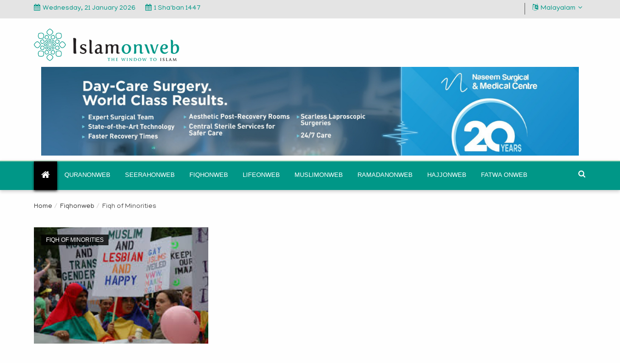

--- FILE ---
content_type: text/html; charset=UTF-8
request_url: http://islamonweb.net/ml/fiqh-on-web/fiqh-of-minorities
body_size: 19737
content:
<!DOCTYPE html>
<html dir="ltr" lang="en">

<head>
    <meta charset="utf-8">
    <meta http-equiv="X-UA-Compatible" content="IE=edge">
    <meta name="viewport" content="width=device-width, initial-scale=1">
    <title>Fiqh of Minorities - Islamonweb</title>
    <!-- seo-->
    <meta name="description" content="Fiqh of Minorities" />
    <meta name="keywords" content="Fiqh of Minorities" />
    <meta name="author" content="Codingest" />
    <meta property="og:locale" content="en_US" />
    <meta property="og:site_name" content="Islamonweb Malayalam" />
            <!-- <meta property="og:image" content="http://islamonweb.net/ml/assets/theme/img/logo.svg"/> -->
        <meta property="og:image" content="http://islamonweb.net/ml/uploads/images/islamonweb-defualt.jpg" />
        <meta property="og:image:width" content="240" />
        <meta property="og:image:height" content="90" />
        <meta property="og:type" content="website" />
        <meta property="og:title" content="Fiqh of Minorities - Islamonweb" />
        <meta property="og:description" content="Fiqh of Minorities" />
        <meta property="og:url" content="http://islamonweb.net/ml/" />
        <meta property="fb:app_id" content="" />
        <meta name="twitter:card" content="summary_large_image" />
        <meta name="twitter:site" content="@Islamonweb Malayalam" />
        <meta name="twitter:title" content="Fiqh of Minorities - Islamonweb" />
        <meta name="twitter:description" content="Fiqh of Minorities" />
        <link rel="canonical" href="http://islamonweb.net/ml/fiqh-on-web/fiqh-of-minorities" />
                    <link rel="alternate" href="http://islamonweb.net/ml/" hreflang="ml" />
                <link rel="shortcut icon" type="image/png" href="http://islamonweb.net/ml/uploads/logo/logo_5eeb3be634052.png" />
    <!---//seo -->
    <link rel="preconnect" href="https://fonts.gstatic.com">
    <link href="https://fonts.googleapis.com/css2?family=Manjari:wght@400;700&display=swap" rel="stylesheet">
    <link href="https://fonts.googleapis.com/css2?family=Mandali&display=swap" rel="stylesheet">
    <link rel="stylesheet" href="http://islamonweb.net/ml/assets/theme/css/font-awesome.min.css">
    <link rel="stylesheet" href="http://islamonweb.net/ml/assets/theme/css/bootstrap.min.css">
    <link rel="stylesheet" href="http://islamonweb.net/ml/assets/theme/css/fontawesome-stars-o.min.css">
    <link rel="stylesheet" href="http://islamonweb.net/ml/assets/theme/css/style.css?v=1.8">
    <link rel="stylesheet" href="http://islamonweb.net/ml/assets/theme/css/responsive-style.css?v=1.8">
    <link rel="stylesheet" href="http://islamonweb.net/ml/assets/theme/css/colors/theme-color-1.css?v=1.8" id="changeColorScheme">
    <link rel="stylesheet" href="http://islamonweb.net/ml/assets/theme/css/custom.css?v=1.8">
    <link rel="stylesheet" href="http://islamonweb.net/ml/assets/theme/css/quiz.css?v=1.8">
    <link rel="stylesheet" href="http://islamonweb.net/ml/assets/theme/css/magnific-popup.css">

    <link href="http://islamonweb.net/ml/assets/theme/light-gallery/lightgallery.min.css" rel="stylesheet" />
    <link rel="stylesheet" href="http://islamonweb.net/ml/assets/theme/css/intlTelInput.css">
    <link href="http://islamonweb.net/ml/assets/vendor/font-icons/css/vr-icons.min.css" rel="stylesheet" />
    <!--[if lt IE 9]> <script src="https://oss.maxcdn.com/libs/html5shiv/3.7.0/html5shiv.js"></script> <script src="https://oss.maxcdn.com/libs/respond.js/1.4.2/respond.min.js"></script><![endif]-->
</head>

<body data-date-info="4">

    <div class="wrapper">
        <header class="header--section header--style-3">
            <div class="header--topbar bg--color-1-top">
    <div class="container">
        <div class="float--left float--xs-none text-xs-center">
            <ul class="header--topbar-info nav">
                <li><i class="fa fm fa-calendar"></i>Wednesday, 21 January 2026 </li>
                <li><i class="fa fm fa-calendar"></i><span class="small-lato black-text" id="islamic-date"></span></span></li>
                <!-- <li><i class="fa fm fa-calendar"></i>1 Shawwal 1442</span></li> -->

            </ul>
        </div>
        <div class="top-bar float--right float--xs-none text-xs-center">
            
            <!-- <ul class="header--topbar-social nav hidden-sm hidden-xxs">
                <li><a href="#"><i class="fa fa-facebook"></i></a></li>
                <li><a href="#"><i class="fa fa-twitter"></i></a></li>
                <li><a href="#"><i class="fa fa-youtube-play"></i></a></li>
            </ul> -->
            <ul class="top-menu top-menu-right">
                                        <!--Check auth-->
                                        
                    
                </ul>
                <ul class="header--topbar-lang nav">
                    <li class="dropdown">
                        <a href="#" class="dropdown-toggle" data-toggle="dropdown"><i class="fa fm fa-language"></i>Malayalam<i class="fa flm fa-angle-down"></i></a>
                        <ul class="dropdown-menu" id="language">
                            <li data-value="tg"><a href="#">Telugu</a></li>
                            <li data-value="ud"><a href="#">Urdu</a></li>
                            <li data-value="kn"><a href="#">Kannada</a></li>
                            <li data-value="bg"><a href="#">Bangla</a></li>
                            <li data-value="en"><a href="#">English</a></li>
                            <li data-value="as"><a href="#">Assamese</a></li>
			    <li data-value="hindi"><a href="#">Hindi</a></li>
                        </ul>
                    </li>
                </ul>
        </div>
    </div>
</div>
            <div class="header--mainbar">
                <div class="container">
                    <div class="header--logo float--left float--sm-none text-sm-center">
                        <h1 class="h1"> <a href="http://islamonweb.net/ml/" class="btn-link"> <img src="http://islamonweb.net/ml/assets/theme/img/logo.png" alt="Islamonweb Logo"> <span class="hidden">Islamonweb</span> </a> </h1>
                    </div>
                    <div class="header--ad float--right float--sm-none">
                                        <div class="col-md-12 bn-lg "> 
                    <div class="ad--space"> 
                          <a href="https://naseem.qa/"><img src="https://islamonweb.net/ml/uploads/blocks/block_68b851b740fc4.png" alt=""></a>                    </div>
                </div>
                            <div class="col-md-12 bn-md "> 
                    <div class="ad--space"> 
                         <a href="https://naseem.qa/"><img src="https://islamonweb.net/ml/uploads/blocks/block_68b851b740fc41.png" alt=""></a>                    </div>
                </div>
                        <div class="col-md-12 bn-sm "> 
                <div class="ad--space"> 
                     <a href="https://naseem.qa/"><img src="https://islamonweb.net/ml/uploads/blocks/block_68b851b740fc42.png" alt=""></a> 
                </div>
            </div>
            

                    </div>
                </div>
            </div>
            <div class="header--navbar navbar bd--color-1 bg--color-1" data-trigger="sticky">
    <div class="container">
        <div class="navbar-header">
            <button type="button" class="navbar-toggle collapsed" data-toggle="collapse" data-target="#headerNav" aria-expanded="false" aria-controls="headerNav"> <span class="sr-only">Toggle Navigation</span> <span class="icon-bar"></span> <span class="icon-bar"></span> <span class="icon-bar"></span> </button>
        </div>
        <div id="headerNav" class="navbar-collapse collapse float--left">
            <ul class="header--menu-links nav navbar-nav" data-trigger="hoverIntent">
                                    <li class=" home">
                        <a href="http://islamonweb.net/ml/">
                            <i class="fa fa-home"></i>
                        </a>
                    </li>
                                    <li class="dropdown en-font"> 
        <a href="http://islamonweb.net/ml/quranonweb" class="dropdown-toggle" data-toggle="dropdown">Quranonweb</a>
        <ul class="dropdown-menu ">
            <li><a href="http://islamonweb.net/ml/quranonweb">All</a></li>
                                                            <li><a href="http://islamonweb.net/ml/quranonweb/understand-quran">Understand Quran</a></li>

                                         
                    
                                                                <li><a href="http://islamonweb.net/ml/quranonweb/introduction">Introduction</a></li>

                                         
                    
                                                                <li><a href="http://islamonweb.net/ml/quranonweb/quran-science">Quran &amp; Science</a></li>

                                         
                    
                                                                <li><a href="http://islamonweb.net/ml/quranonweb/tafseer">Tafseer</a></li>

                                         
                    
                                                                <li><a href="http://islamonweb.net/ml/quranonweb/recitation">Recitation</a></li>

                                         
                    
                                                                <li><a href="http://islamonweb.net/ml/quranonweb/general-articles">General Articles</a></li>

                                         
                    
                                                                <li><a href="http://islamonweb.net/ml/quranonweb/translation">Translation</a></li>

                                         
                    
                            
        </ul>
    </li>
    <li class="dropdown en-font"> 
        <a href="http://islamonweb.net/ml/seerah-on-web" class="dropdown-toggle" data-toggle="dropdown">Seerahonweb</a>
        <ul class="dropdown-menu ">
            <li><a href="http://islamonweb.net/ml/seerah-on-web">All</a></li>
                                                                    <li class="dropdown"> <a href="#" class="dropdown-toggle" data-toggle="dropdown">Know your prophet</a>
                                    <ul class="dropdown-menu">
                                                                                <li><a href="http://islamonweb.net/ml/know-your-prophet/prophet-ethics">Ethics</a></li>
                                                                                <li><a href="http://islamonweb.net/ml/know-your-prophet/prophet-appearance">Appearance</a></li>
                                                                                <li><a href="http://islamonweb.net/ml/know-your-prophet/one-day-with-prophet">One day with prophet</a></li>
                                                                                <li><a href="http://islamonweb.net/ml/know-your-prophet/know-your-prophet-general">Know Your Prophet - General </a></li>
                                                                            </ul>
                                </li>
                                                                         
                    
                                                                <li><a href="http://islamonweb.net/ml/seerah-on-web/love-your-prophet">Love your prophet</a></li>

                                         
                    
                                                                <li><a href="http://islamonweb.net/ml/seerah-on-web/early-life">Early Life</a></li>

                                         
                    
                                                                <li><a href="http://islamonweb.net/ml/seerah-on-web/makkah-life">Makkah Life</a></li>

                                         
                    
                                                                <li><a href="http://islamonweb.net/ml/seerah-on-web/madina-life">Madina Life</a></li>

                                         
                    
                                                                <li><a href="http://islamonweb.net/ml/seerah-on-web/family-life">Family Life</a></li>

                                         
                    
                                                                <li><a href="http://islamonweb.net/ml/seerah-on-web/miracles">Miracles</a></li>

                                         
                    
                                                                <li><a href="http://islamonweb.net/ml/seerah-on-web/prophetic-medicine">Prophetic Medicine</a></li>

                                         
                    
                                                                <li><a href="http://islamonweb.net/ml/seerah-on-web/meelad-experiences">Meelad experiences</a></li>

                                         
                    
                                                                <li><a href="http://islamonweb.net/ml/seerah-on-web/seerahonweb-general">General</a></li>

                                         
                    
                            
        </ul>
    </li>
    <li class="dropdown en-font"> 
        <a href="http://islamonweb.net/ml/fiqh-on-web" class="dropdown-toggle" data-toggle="dropdown">Fiqhonweb</a>
        <ul class="dropdown-menu ">
            <li><a href="http://islamonweb.net/ml/fiqh-on-web">All</a></li>
                                                            <li><a href="http://islamonweb.net/ml/fiqh-on-web/prayer">Prayer</a></li>

                                         
                    
                                                                <li><a href="http://islamonweb.net/ml/fiqh-on-web/fasting">Fasting</a></li>

                                         
                    
                                                                <li><a href="http://islamonweb.net/ml/fiqh-on-web/zakath">Zakath</a></li>

                                         
                    
                                                                <li><a href="http://islamonweb.net/ml/fiqh-on-web/marriage">Marriage</a></li>

                                         
                    
                                                                        <li class="dropdown"> <a href="#" class="dropdown-toggle" data-toggle="dropdown">Financial</a>
                                    <ul class="dropdown-menu">
                                                                                <li><a href="http://islamonweb.net/ml/financial/financial-dealings">Dealings</a></li>
                                                                                <li><a href="http://islamonweb.net/ml/financial/financial-inheritance">Inheritance</a></li>
                                                                            </ul>
                                </li>
                                                                         
                    
                                                                <li><a href="http://islamonweb.net/ml/fiqh-on-web/basics-of-fiqh">Basics of Fiqh</a></li>

                                         
                    
                                                                <li><a href="http://islamonweb.net/ml/fiqh-on-web/modern-issues">Modern Issues</a></li>

                                         
                    
                                                                <li><a href="http://islamonweb.net/ml/fiqh-on-web/fiqh-of-minorities">Fiqh of Minorities</a></li>

                                         
                    
                                                                        <li class="dropdown"> <a href="#" class="dropdown-toggle" data-toggle="dropdown">Hajj &amp; Umra</a>
                                    <ul class="dropdown-menu">
                                                                                <li><a href="http://islamonweb.net/ml/hajj-umra/fiqhonweb-hajj">Hajj</a></li>
                                                                                <li><a href="http://islamonweb.net/ml/hajj-umra/fiqhonweb-umra">Umra</a></li>
                                                                            </ul>
                                </li>
                                                                         
                    
                            
        </ul>
    </li>
    <li class="dropdown en-font"> 
        <a href="http://islamonweb.net/ml/life-on-web" class="dropdown-toggle" data-toggle="dropdown">Lifeonweb</a>
        <ul class="dropdown-menu ">
            <li><a href="http://islamonweb.net/ml/life-on-web">All</a></li>
                                                                    <li class="dropdown"> <a href="#" class="dropdown-toggle" data-toggle="dropdown">Family &amp; Parenting</a>
                                    <ul class="dropdown-menu">
                                                                                <li><a href="http://islamonweb.net/ml/family-parenting/lifeonweb-family-life">Family Life</a></li>
                                                                                <li><a href="http://islamonweb.net/ml/family-parenting/parenting">Parenting</a></li>
                                                                                <li><a href="http://islamonweb.net/ml/family-parenting/relatives">Relatives</a></li>
                                                                                <li><a href="http://islamonweb.net/ml/family-parenting/our-homes">Our Homes</a></li>
                                                                            </ul>
                                </li>
                                                                         
                    
                                                                        <li class="dropdown"> <a href="#" class="dropdown-toggle" data-toggle="dropdown">Health &amp; Lifestyle</a>
                                    <ul class="dropdown-menu">
                                                                                <li><a href="http://islamonweb.net/ml/health-lifestyle/health">Health</a></li>
                                                                                <li><a href="http://islamonweb.net/ml/health-lifestyle/lifestyle">Lifestyle</a></li>
                                                                                <li><a href="http://islamonweb.net/ml/health-lifestyle/food-tastes">Food &amp; Tastes</a></li>
                                                                                <li><a href="http://islamonweb.net/ml/health-lifestyle/dress-fashion">Dress &amp; Fashion</a></li>
                                                                            </ul>
                                </li>
                                                                         
                    
                                                                <li><a href="http://islamonweb.net/ml/life-on-web/family-fiqh">Family Fiqh</a></li>

                                         
                    
                                                                        <li class="dropdown"> <a href="#" class="dropdown-toggle" data-toggle="dropdown">Life manners</a>
                                    <ul class="dropdown-menu">
                                                                                <li><a href="http://islamonweb.net/ml/life-manners/manners-in-daily-life">Manners in daily life</a></li>
                                                                                <li><a href="http://islamonweb.net/ml/life-manners/social-relations">Social Relations</a></li>
                                                                                <li><a href="http://islamonweb.net/ml/life-manners/one-day-of-muslim">One day of Muslim</a></li>
                                                                            </ul>
                                </li>
                                                                         
                    
                                                                        <li class="dropdown"> <a href="#" class="dropdown-toggle" data-toggle="dropdown">Important Days</a>
                                    <ul class="dropdown-menu">
                                                                                <li><a href="http://islamonweb.net/ml/important-days/eid-al-adha">Eid-al-Adha</a></li>
                                                                                <li><a href="http://islamonweb.net/ml/important-days/eid-al-fitr">Eid-Al-Fitr</a></li>
                                                                                <li><a href="http://islamonweb.net/ml/important-days/other-important-days">Other Days</a></li>
                                                                            </ul>
                                </li>
                                                                         
                    
                                                                        <li class="dropdown"> <a href="#" class="dropdown-toggle" data-toggle="dropdown">Science &amp; Technology</a>
                                    <ul class="dropdown-menu">
                                                                                <li><a href="http://islamonweb.net/ml/science-technology/science-news">Science news</a></li>
                                                                                <li><a href="http://islamonweb.net/ml/science-technology/belief-and-science">Belief and Science</a></li>
                                                                                <li><a href="http://islamonweb.net/ml/science-technology/technology">Technology</a></li>
                                                                                <li><a href="http://islamonweb.net/ml/science-technology/environment">Environment</a></li>
                                                                            </ul>
                                </li>
                                                                         
                    
                                                                        <li class="dropdown"> <a href="#" class="dropdown-toggle" data-toggle="dropdown">Education</a>
                                    <ul class="dropdown-menu">
                                                                                <li><a href="http://islamonweb.net/ml/education/on-education">On Education</a></li>
                                                                                <li><a href="http://islamonweb.net/ml/education/education-news">Education News</a></li>
                                                                                <li><a href="http://islamonweb.net/ml/education/courses">Courses</a></li>
                                                                                <li><a href="http://islamonweb.net/ml/education/universities">Universities</a></li>
                                                                                <li><a href="http://islamonweb.net/ml/education/institutions">Institutions</a></li>
                                                                                <li><a href="http://islamonweb.net/ml/education/scholarships">Scholarships</a></li>
                                                                            </ul>
                                </li>
                                                                         
                    
                                                                <li><a href="http://islamonweb.net/ml/life-on-web/entertainments">Entertainments</a></li>

                                         
                    
                            
        </ul>
    </li>
    <li class="dropdown en-font"> 
        <a href="http://islamonweb.net/ml/muslim-world-on-web" class="dropdown-toggle" data-toggle="dropdown">Muslimonweb</a>
        <ul class="dropdown-menu ">
            <li><a href="http://islamonweb.net/ml/muslim-world-on-web">All</a></li>
                                                            <li><a href="http://islamonweb.net/ml/muslim-world-on-web/book-review">Book Review</a></li>

                                         
                    
                                                                        <li class="dropdown"> <a href="#" class="dropdown-toggle" data-toggle="dropdown">Islamic Rules</a>
                                    <ul class="dropdown-menu">
                                                                                <li><a href="http://islamonweb.net/ml/islamic-rules/caliphate">Caliphate</a></li>
                                                                                <li><a href="http://islamonweb.net/ml/islamic-rules/other-rules">Other rules</a></li>
                                                                            </ul>
                                </li>
                                                                         
                    
                                                                        <li class="dropdown"> <a href="#" class="dropdown-toggle" data-toggle="dropdown">Countries &amp; Minorities</a>
                                    <ul class="dropdown-menu">
                                                                                <li><a href="http://islamonweb.net/ml/countries-minorities/countries">Countries</a></li>
                                                                                <li><a href="http://islamonweb.net/ml/countries-minorities/minorities">Minorities</a></li>
                                                                            </ul>
                                </li>
                                                                         
                    
                                                                        <li class="dropdown"> <a href="#" class="dropdown-toggle" data-toggle="dropdown">Civilization &amp; Relics</a>
                                    <ul class="dropdown-menu">
                                                                                <li><a href="http://islamonweb.net/ml/civilization-relics/literature">Literature</a></li>
                                                                                <li><a href="http://islamonweb.net/ml/civilization-relics/mappila-arts">Mappila Arts</a></li>
                                                                                <li><a href="http://islamonweb.net/ml/civilization-relics/architecture">Architecture</a></li>
                                                                                <li><a href="http://islamonweb.net/ml/civilization-relics/civilization-relics-others">Others</a></li>
                                                                                <li><a href="http://islamonweb.net/ml/civilization-relics/relics">Relics</a></li>
                                                                            </ul>
                                </li>
                                                                         
                    
                                                                        <li class="dropdown"> <a href="#" class="dropdown-toggle" data-toggle="dropdown">Organizations &amp; Publications</a>
                                    <ul class="dropdown-menu">
                                                                                <li><a href="http://islamonweb.net/ml/organizations-publications/organizations">Organizations</a></li>
                                                                                <li><a href="http://islamonweb.net/ml/organizations-publications/publications">Publications</a></li>
                                                                            </ul>
                                </li>
                                                                         
                    
                                                                        <li class="dropdown"> <a href="#" class="dropdown-toggle" data-toggle="dropdown">Islamic Personalities</a>
                                    <ul class="dropdown-menu">
                                                                                <li><a href="http://islamonweb.net/ml/islamic-personalities/prophets">Prophets</a></li>
                                                                                <li><a href="http://islamonweb.net/ml/islamic-personalities/sahabas">Sahabas</a></li>
                                                                                <li><a href="http://islamonweb.net/ml/islamic-personalities/scholars">Scholars</a></li>
                                                                                <li><a href="http://islamonweb.net/ml/islamic-personalities/indians">Indians</a></li>
                                                                                <li><a href="http://islamonweb.net/ml/islamic-personalities/keralites">Keralites</a></li>
                                                                            </ul>
                                </li>
                                                                         
                    
                                                                <li><a href="http://islamonweb.net/ml/muslim-world-on-web/indian-muslims">Indian Muslims</a></li>

                                         
                    
                                                                <li><a href="http://islamonweb.net/ml/muslim-world-on-web/kerala-muslims">Kerala Muslims</a></li>

                                         
                    
                            
        </ul>
    </li>
    <li class="dropdown en-font"> 
        <a href="http://islamonweb.net/ml/ramadan-on-web" class="dropdown-toggle" data-toggle="dropdown">Ramadanonweb</a>
        <ul class="dropdown-menu ">
            <li><a href="http://islamonweb.net/ml/ramadan-on-web">All</a></li>
                                                            <li><a href="http://islamonweb.net/ml/ramadan-on-web/ramadan-countdown">Ramadan Countdown</a></li>

                                         
                    
                                                                <li><a href="http://islamonweb.net/ml/ramadan-on-web/fiqh-of-fasting‍">Fiqh of Fasting‍</a></li>

                                         
                    
                                                                <li><a href="http://islamonweb.net/ml/ramadan-on-web/ramadan-calendar">Ramadan Calendar</a></li>

                                         
                    
                                                                <li><a href="http://islamonweb.net/ml/ramadan-on-web/ramadan-thoughts">Ramadan Thoughts</a></li>

                                         
                    
                                                                        <li class="dropdown"> <a href="#" class="dropdown-toggle" data-toggle="dropdown">Highlights</a>
                                    <ul class="dropdown-menu">
                                                                                <li><a href="http://islamonweb.net/ml/ramdan-highlights/tharaweeh">Tharaweeh</a></li>
                                                                                <li><a href="http://islamonweb.net/ml/ramdan-highlights/badr">Badr</a></li>
                                                                                <li><a href="http://islamonweb.net/ml/ramdan-highlights/lailathul-qadr">Lailathul Qadr</a></li>
                                                                            </ul>
                                </li>
                                                                         
                    
                                                                <li><a href="http://islamonweb.net/ml/ramadan-on-web/Ramadan-Experiences">Ramadan Experiences</a></li>

                                         
                    
                                                                <li><a href="http://islamonweb.net/ml/ramadan-on-web/ramadan-articles">Ramadan Articles</a></li>

                                         
                    
                                                                <li><a href="http://islamonweb.net/ml/ramadan-on-web/ramadan-videos">Ramadan Videos</a></li>

                                         
                    
                            
        </ul>
    </li>
    <li class="dropdown en-font"> 
        <a href="http://islamonweb.net/ml/hajj-on-web" class="dropdown-toggle" data-toggle="dropdown">Hajjonweb</a>
        <ul class="dropdown-menu ">
            <li><a href="http://islamonweb.net/ml/hajj-on-web">All</a></li>
                                                            <li><a href="http://islamonweb.net/ml/hajj-on-web/Hajj-articles">General Articles</a></li>

                                         
                    
                                                                <li><a href="http://islamonweb.net/ml/hajj-on-web/hajj">Fiqh of Hajj</a></li>

                                         
                    
                                                                <li><a href="http://islamonweb.net/ml/hajj-on-web/history-of-hajj">History of Hajj</a></li>

                                         
                    
                                                                <li><a href="http://islamonweb.net/ml/hajj-on-web/eid">Eid Al Adha</a></li>

                                         
                    
                                                                <li><a href="http://islamonweb.net/ml/hajj-on-web/umra">Umra</a></li>

                                         
                    
                                                                <li><a href="http://islamonweb.net/ml/hajj-on-web/udhiyath">Udhiyath</a></li>

                                         
                    
                                                                <li><a href="http://islamonweb.net/ml/hajj-on-web/Hajj-Experiences">Hajj Experiences</a></li>

                                         
                    
                            
        </ul>
    </li>
    <li class="dropdown en-font"> 
        <a href="http://islamonweb.net/ml/fatwa-on-web" class="dropdown-toggle" data-toggle="dropdown">Fatwa onweb</a>
        <ul class="dropdown-menu ">
            <li><a href="http://islamonweb.net/ml/fatwa-on-web">All</a></li>
                                                            <li><a href="http://islamonweb.net/ml/fatwa-on-web/Fatwa-Hajj">Hajj</a></li>

                                         
                    
                                                                <li><a href="http://islamonweb.net/ml/fatwa-on-web/fatwa-others">Others</a></li>

                                         
                    
                                                                <li><a href="http://islamonweb.net/ml/fatwa-on-web/quran">Quran</a></li>

                                         
                    
                                                                <li><a href="http://islamonweb.net/ml/fatwa-on-web/parenting-and-family">Parenting and Family</a></li>

                                         
                    
                                                                <li><a href="http://islamonweb.net/ml/fatwa-on-web/counselling">Counselling</a></li>

                                         
                    
                                                                <li><a href="http://islamonweb.net/ml/fatwa-on-web/About-Islam">About Islam</a></li>

                                         
                    
                                                                <li><a href="http://islamonweb.net/ml/fatwa-on-web/fatwa-bank">Fatwa Bank</a></li>

                                         
                    
                                                                        <li class="dropdown"> <a href="#" class="dropdown-toggle" data-toggle="dropdown">Aqeeda &amp; Ahlussunna</a>
                                    <ul class="dropdown-menu">
                                                                                <li><a href="http://islamonweb.net/ml/fatwa-on-web/aqeeda">Aqeeda</a></li>
                                                                                <li><a href="http://islamonweb.net/ml/fatwa-on-web/ahlussunna">Ahlussunna</a></li>
                                                                            </ul>
                                </li>
                                                                         
                    
                                                                        <li class="dropdown"> <a href="#" class="dropdown-toggle" data-toggle="dropdown">Fiqh</a>
                                    <ul class="dropdown-menu">
                                                                                <li><a href="http://islamonweb.net/ml/fatwa-on-web/fatwa-prayer">Prayer</a></li>
                                                                                <li><a href="http://islamonweb.net/ml/fatwa-on-web/fatwa-fasting">Fasting</a></li>
                                                                                <li><a href="http://islamonweb.net/ml/fatwa-on-web/Fatwa-Zakat">Zakat</a></li>
                                                                                <li><a href="http://islamonweb.net/ml/fatwa-on-web/daily-life-and-others">Daily Life And Others</a></li>
                                                                            </ul>
                                </li>
                                                                         
                    
                                                                <li><a href="http://islamonweb.net/ml/fatwa-on-web/fatwa-financial">Financial</a></li>

                                         
                    
                                                                        <li class="dropdown"> <a href="#" class="dropdown-toggle" data-toggle="dropdown">Seerah</a>
                                    <ul class="dropdown-menu">
                                                                                <li><a href="http://islamonweb.net/ml/fatwa-on-web/prophet">Prophet</a></li>
                                                                                <li><a href="http://islamonweb.net/ml/fatwa-on-web/hadees">Hadees</a></li>
                                                                            </ul>
                                </li>
                                                                         
                    
                            
        </ul>
    </li>
                            </ul>
        </div>
                    <form action="http://islamonweb.net/ml/search" method="get" id="search_validate" class="header--search-form float--right" accept-charset="utf-8">
            <input type="text" name="q" maxlength="300" pattern=".*\S+.*" class="header--search-control form-control" placeholder="Search..."  required>
            <button type="submit" class="header--search-btn btn"><i class="header--search-icon fa fa-search"></i></button>
        </form>    </div>
</div>
        </header>
        <!--popup start-->  

  <!--<div id="myModal" class="modal fade">
    <div class="modal-dialog-popupad">
        <div class="modal-content">
            <div class="modal-header">
                <button type="button" class="close" data-dismiss="modal" aria-hidden="true">×</button>
            </div>
            <div class="modal-body">
                <a href="https://islamonweb.net/ml/support-us">
                <img src="http://islamonweb.net/ml/assets/theme/img/kaithang.jpg" class="img-responsive" alt=""/>
                </a>
            </div>
        </div>
    </div>
</div>-->
<!--popup end--><div class="main--breadcrumb">
    <div class="container">
        <ul class="breadcrumb">
            <li>
                <a href="http://islamonweb.net/ml/">Home</a>
            </li>
                                        <li class="active">
                                <a href="http://islamonweb.net/ml/fiqh-on-web">Fiqhonweb</a>
                            </li>
                                                    <li>
                                <span>Fiqh of Minorities</span>
                            </li>
                                </ul>
    </div>
</div>
<div class="main-content--section pbottom--30">
    <div class="container">
        <div class="row">
            <div class="main--content col-md-12">
                <!-- Latest 3 articles-->
                <div class="sticky-content-inner">
                    <div class="post--items post--items-5 pd--30-0">
                        <ul class="nav row">
                            
                            <li>
                                                                <div class="col-md-4 col-sm-12 col-xs-6 col-xss-12">
                                    <div class="post--item post--layout-2 post--title-large">
                                        <div class="post--img block-1-main">
                                            <a href="http://islamonweb.net/ml/20-September-2017-171" class="thumb">
                                                

    
                                <img src="http://islamonweb.net/ml/uploads/fiqh_article_images/4c6a29b370e626b57230c969e49f475e568b6cbftran.jpg" alt="മൂന്നാം ലിംഗപദവിയും   കര്‍മശാസ്ത്ര വിശകലനവും"/>
            


                                            </a> 
                                            <a href="http://islamonweb.net/ml/fiqh-on-web/fiqh-of-minorities" class="cat">Fiqh of Minorities                                            </a>
                                            <div class="post--info">
                                                <ul class="nav meta">
                                                        <li class="font-Manjari author"><a href="http://islamonweb.net/ml/profile/ഡ-ജഅഫര-ഹദവ-കളതതര">ഡോ. ജഅ്ഫര്‍ ഹുദവി കൊളത്തൂര്‍</a></li>
	<li class="en-font"><a href="#"><i class="fa fm fa-clock-o"></i>Sep 20, 2017</a></li>
                                                </ul>
                                                <div class="title">
                                                    <h2 class="h4">
                                                        <a href="http://islamonweb.net/ml/20-September-2017-171" class="btn-link">
                                                            മൂന്നാം ലിംഗപദവിയും   കര്‍മശാസ്ത്ര വിശകലനവും                                                        </a>
                                                    </h2> 
                                                </div>
                                            </div>
                                        </div>
                                    </div>
                                </div>
                                                            </li>
                            
                        </ul>
                    </div>
                </div>
                <!-- Lates 3 Article end-->
            </div>
        </div>
        <div class="row">
            <div class="main--content col-md-8 col-sm-7" >
                <div class="sticky-content-inner">
                    <div class="post--items post--items-5 pd--30-0">
                        

                        <ul class="nav">
                                                    </ul>
                    </div>
                    

                    <div class="pagination--wrapper clearfix bdtop--1 bd--color-2 ptop--60 pbottom--30">
                                            </div>
                </div>
            </div>
            <div class="main--sidebar col-md-4 col-sm-5 ptop--30 pbottom--30" >
                <div class="sticky-content-inner">
                    

<div class="widget">
    <div class="widget--title">
        <h2 class="h4">ASK YOUR QUESTION</h2> <i class="icon fa fa-envelope-open-o"></i>
    </div>
    <div class="subscribe--widget">
        <div class="content">
            <p>ചോദ്യങ്ങള്‍ പരമാവധി വ്യക്തമായി എഴുതുകയും മലയാളത്തില്‍ ടൈപ്പ് ചെയ്യുകയും ചെയ്യുക.മംഗ്ലീഷില്‍ എഴുതുന്നത് ഒഴിവാക്കുക . അക്ഷരത്തെറ്റുകള്‍ ഒഴിവാക്കാന്‍ ശ്രദ്ധിക്കുക.ഒന്നിലധികം ചോദ്യങ്ങള്‍ ഒന്നിച്ചു ചോദിക്കുന്നത് ഒഴിവാക്കുക.</p>
        </div>
        <button data-toggle="modal" data-target="#ask-qsn-modal" type="submit" class="btn btn-lg btn-block btn-default active">ASK</button>
    </div>
</div>
<div class="widget hidden-xs">
    <!--Include Widget Comments-->
    <!--Widget: Popular Posts-->
<div class="widget--title">
    <a href="http://islamonweb.net/ml/fatwa-on-web">
        <h2 class="h4">RECENT QUESTIONS</h2>
    </a>
</div>
<div class="list--widget list--widget-1">
    <div class="post--items post--items-3">
        <ul class="nav">
                                <!--Post row item-->
<li>
    <div class="post--item post--layout-3 ">
        <div class="post--img">

            <div class="post--info">
                <ul class="nav meta">
                    <li class="font-Manjari author"><a href="">Asked: Kaleel</a></li>
                    <li class="en-font"><a href="#"><i class="fa fm fa-clock-o"></i>Dec 21, 2025</a></li>
                </ul>
                <div class="title">
                    <h3 class="h4">
                        <a href="http://islamonweb.net/ml/fatwa-on-web/daily-life-and-others/174-15979" class="btn-link">
                            ശാരീരിക ബന്ധത്തിന് ശേഷം പുറപ്പെടുന്ന ഇന്ദ്രിയം (മനിയ്യ്) കഴുകിയതിന് ശേഷവും വസ്ത്രത്തിൽ അവശേഷിക്കുന്ന...                        </a>
                    </h3>
                </div>
            </div>
        </div>
    </div>
</li>                                <!--Post row item-->
<li>
    <div class="post--item post--layout-3 ">
        <div class="post--img">

            <div class="post--info">
                <ul class="nav meta">
                    <li class="font-Manjari author"><a href="">Asked: Janish</a></li>
                    <li class="en-font"><a href="#"><i class="fa fm fa-clock-o"></i>Dec 18, 2025</a></li>
                </ul>
                <div class="title">
                    <h3 class="h4">
                        <a href="http://islamonweb.net/ml/fatwa-on-web/daily-life-and-others/174-15975" class="btn-link">
                            മുടിയിൽ നല്കാൻ ഇസ്‌ലാം അനുവദിക്കപ്പെട്ട കളറുകൾ ഏതൊക്കെയാണ്?
                        </a>
                    </h3>
                </div>
            </div>
        </div>
    </div>
</li>                                <!--Post row item-->
<li>
    <div class="post--item post--layout-3 ">
        <div class="post--img">

            <div class="post--info">
                <ul class="nav meta">
                    <li class="font-Manjari author"><a href="">Asked: Shana</a></li>
                    <li class="en-font"><a href="#"><i class="fa fm fa-clock-o"></i>Dec 2, 2025</a></li>
                </ul>
                <div class="title">
                    <h3 class="h4">
                        <a href="http://islamonweb.net/ml/fatwa-on-web/fatwa-prayer/170-15946" class="btn-link">
                            ഫർള് നിസ്കാരത്തിൽ നിന്നും സലാം വീട്ടിയതിനു ശേഷം, ‘മൂന്നാമത്തെ റക്അത്തിൽ രണ്ട് സുജൂദുകളും ചെയ്തിരുന്നോ’...                        </a>
                    </h3>
                </div>
            </div>
        </div>
    </div>
</li>                                <!--Post row item-->
<li>
    <div class="post--item post--layout-3 ">
        <div class="post--img">

            <div class="post--info">
                <ul class="nav meta">
                    <li class="font-Manjari author"><a href="">Asked: Rubayya </a></li>
                    <li class="en-font"><a href="#"><i class="fa fm fa-clock-o"></i>Nov 28, 2025</a></li>
                </ul>
                <div class="title">
                    <h3 class="h4">
                        <a href="http://islamonweb.net/ml/fatwa-on-web/daily-life-and-others/174-15933" class="btn-link">
                            പുരുഷന്മാർ മോതിര വിരലിൽ മോതിരം ധരിക്കുന്നതിന്റെ വിധി?                        </a>
                    </h3>
                </div>
            </div>
        </div>
    </div>
</li>                                <!--Post row item-->
<li>
    <div class="post--item post--layout-3 ">
        <div class="post--img">

            <div class="post--info">
                <ul class="nav meta">
                    <li class="font-Manjari author"><a href="">Asked: Shamsuddeen </a></li>
                    <li class="en-font"><a href="#"><i class="fa fm fa-clock-o"></i>Nov 20, 2025</a></li>
                </ul>
                <div class="title">
                    <h3 class="h4">
                        <a href="http://islamonweb.net/ml/fatwa-on-web/daily-life-and-others/174-15908" class="btn-link">
                            മിൽക് ബാങ്ക് വഴി കുഞ്ഞിന് പാലൂട്ടുന്നതിന്റെ ഇസ്‍ലാമിക വിധി?                        </a>
                    </h3>
                </div>
            </div>
        </div>
    </div>
</li>                                <!--Post row item-->
<li>
    <div class="post--item post--layout-3 ">
        <div class="post--img">

            <div class="post--info">
                <ul class="nav meta">
                    <li class="font-Manjari author"><a href="">Asked: T MUHAMMED SALIH</a></li>
                    <li class="en-font"><a href="#"><i class="fa fm fa-clock-o"></i>Nov 18, 2025</a></li>
                </ul>
                <div class="title">
                    <h3 class="h4">
                        <a href="http://islamonweb.net/ml/fatwa-on-web/daily-life-and-others/174-15904" class="btn-link">
                            ശാഫിഈ മദ്ഹബ് നിർവചിക്കുന്ന പ്രകാരം താടിയുടെ പരിധി ഏതാണ്? താടി വെട്ടി ശരിപ്പെടുത്തുന്നത് അനുവദിക്കപ്പെട്ടതാണോ?...                        </a>
                    </h3>
                </div>
            </div>
        </div>
    </div>
</li>                                <!--Post row item-->
<li>
    <div class="post--item post--layout-3 ">
        <div class="post--img">

            <div class="post--info">
                <ul class="nav meta">
                    <li class="font-Manjari author"><a href="">Asked: Muhammed Ibrahim Badusha ...</a></li>
                    <li class="en-font"><a href="#"><i class="fa fm fa-clock-o"></i>Nov 17, 2025</a></li>
                </ul>
                <div class="title">
                    <h3 class="h4">
                        <a href="http://islamonweb.net/ml/fatwa-on-web/prophet/167-15903" class="btn-link">
                            മുഹമ്മദ്‌ നബി (സ്വ) ക്കെതിരെ ശത്രുക്കൾ ഉയർത്തുന്ന ആരോപണങ്ങളും അവക്കുള്ള മറുപടിയും സവിസ്തരം വിശദീകരിക്കാമോ...                        </a>
                    </h3>
                </div>
            </div>
        </div>
    </div>
</li>                                <!--Post row item-->
<li>
    <div class="post--item post--layout-3 ">
        <div class="post--img">

            <div class="post--info">
                <ul class="nav meta">
                    <li class="font-Manjari author"><a href="">Asked: Shehna </a></li>
                    <li class="en-font"><a href="#"><i class="fa fm fa-clock-o"></i>Nov 17, 2025</a></li>
                </ul>
                <div class="title">
                    <h3 class="h4">
                        <a href="http://islamonweb.net/ml/fatwa-on-web/daily-life-and-others/174-15902" class="btn-link">
                            ഞാൻ 5 ആഴ്ചയോളം ഗർഭിണിയാവുകയും പിന്നീടത് അലസിപ്പോവുകയും ചെയ്തു. ശേഷം ശുദ്ധിയാകുന്ന സമയം (നിർബന്ധ കുളിക്കു...                        </a>
                    </h3>
                </div>
            </div>
        </div>
    </div>
</li>                                <!--Post row item-->
<li>
    <div class="post--item post--layout-3 ">
        <div class="post--img">

            <div class="post--info">
                <ul class="nav meta">
                    <li class="font-Manjari author"><a href="">Asked: khadheeja</a></li>
                    <li class="en-font"><a href="#"><i class="fa fm fa-clock-o"></i>Nov 16, 2025</a></li>
                </ul>
                <div class="title">
                    <h3 class="h4">
                        <a href="http://islamonweb.net/ml/fatwa-on-web/daily-life-and-others/174-15898" class="btn-link">
                            മുടി കറുപ്പ് കളർ നൽകുന്നതിന്റെ ഇസ്‌ലാമിക വിധി? കറുപ്പൊഴികെ മറ്റു നിറങ്ങൾ നൽകുന്നത് അനുവദിക്കപ്പെട്ടതാണോ....                        </a>
                    </h3>
                </div>
            </div>
        </div>
    </div>
</li>                                <!--Post row item-->
<li>
    <div class="post--item post--layout-3 ">
        <div class="post--img">

            <div class="post--info">
                <ul class="nav meta">
                    <li class="font-Manjari author"><a href="">Asked: Liyana fathima A. M</a></li>
                    <li class="en-font"><a href="#"><i class="fa fm fa-clock-o"></i>Nov 14, 2025</a></li>
                </ul>
                <div class="title">
                    <h3 class="h4">
                        <a href="http://islamonweb.net/ml/fatwa-on-web/quran/165-15897" class="btn-link">
                            സജദയുടെ ആയത്തുകൾ വന്ന വിശുദ്ധ ഖുർആനിലെ  അദ്ധ്യായങ്ങളും ആയത്തു നമ്പറും വിവരിക്കാമോ                         </a>
                    </h3>
                </div>
            </div>
        </div>
    </div>
</li>                    </ul>
    </div>
</div>

</div>
<div class="widget">
    <!--Include Widget Comments-->
    <!--Widget: Popular Posts-->
<div class="widget--title" >
    <a href="http://islamonweb.net/ml/editorial"><h2 class="h4">Editorial</h2></a>
</div>
<div class="list--widget list--widget-1" >
    <div class="post--items post--items-4">
        
                        
                <div class="post--item post--layout-2 post--title-large">
                    <div class="post--img">
                        <a href="http://islamonweb.net/ml/Is-it-time-for-another-liberation-struggle" class="thumb">
                           

    
                                <img src="http://islamonweb.net/ml/uploads/images/2025/08/image_750x500_689e9eab2a49e.jpg" alt="വീണ്ടും ഒരു വിമോചന സമരത്തിന് സമയമാവുന്നുവോ"/>
            


                        </a> 
                        <div class="post--info">
                            <ul class="nav meta">
                                    <li class="font-Manjari author"><a href="http://islamonweb.net/ml/profile/web-desk">Web desk</a></li>
	<li class="en-font"><a href="#"><i class="fa fm fa-clock-o"></i>Aug 15, 2025</a></li>
                            </ul>
                            <div class="title">
                                <h2 class="h4"><a href="http://islamonweb.net/ml/Is-it-time-for-another-liberation-struggle" class="btn-link">വീണ്ടും ഒരു വിമോചന സമരത്തിന് സമയമാവുന്നുവോ</a></h2> 
                            </div>
                        </div>
                    </div>
                </div>
                <hr class="divider hidden-md hidden-lg"> 
            
                        
        
    </div>
</div>
</div>
    <!-- <div class="widget">
                    </div> -->
        <!-- <div class="widget">
                    </div> -->
        <!-- <div class="widget">
                    </div> -->
            <div class="widget">
            

<!--Widget: Recommended Posts-->
<div class="widget">
    <div class="widget--title" data-ajax="tab">
        <h2 class="h4">Recommended Posts</h2>
        
    </div>
    <div class="list--widget list--widget-1" data-ajax-content="outer">
        <div class="post--items post--items-3">
            <ul class="nav" data-ajax-content="inner">
                                                <li>
                    <div class="post--item post--layout-3">
                        <div class="post--img">
                            
                            <div class="post--info">
                                <ul class="nav meta">
                                        <li class="font-Manjari author"><a href="http://islamonweb.net/ml/profile/മഅറഫ-മചചകകല">മഅ്റൂഫ് മൂച്ചിക്കല്‍</a></li>
	<li class="en-font"><a href="#"><i class="fa fm fa-clock-o"></i>Sep 29, 2025</a></li>
                                </ul>
                                <div class="title">
                                    <h3 class="h4"><a href="http://islamonweb.net/ml/Emotional-Intelligence:-Lessons-from-the-Life-of-the-Prophet" class="btn-link">ഇമോഷണൽ ഇന്റലിജൻസ്: പ്രവാചകജീവിതത്തിലെ പാഠങ്ങൾ</a></h3>
                                </div>
                            </div>
                        </div>
                    </div>
                </li>
                                                <li>
                    <div class="post--item post--layout-3">
                        <div class="post--img">
                            
                            <div class="post--info">
                                <ul class="nav meta">
                                        <li class="font-Manjari author"><a href="http://islamonweb.net/ml/profile/സനബ-മഹമമദ">സൈനബ് മുഹമ്മദ്</a></li>
	<li class="en-font"><a href="#"><i class="fa fm fa-clock-o"></i>Sep 10, 2025</a></li>
                                </ul>
                                <div class="title">
                                    <h3 class="h4"><a href="http://islamonweb.net/ml/Ya-Sayyidi-Ya-Rasulullah-A-love-poem-in-Rawla-Sharif" class="btn-link">യാ സയ്യിദീ യാ റസൂലല്ലാഹ്: റൗളാ ശരീഫിലെ പ്രണയകാവ്യം</a></h3>
                                </div>
                            </div>
                        </div>
                    </div>
                </li>
                                                <li>
                    <div class="post--item post--layout-3">
                        <div class="post--img">
                            
                            <div class="post--info">
                                <ul class="nav meta">
                                        <li class="font-Manjari author"><a href="http://islamonweb.net/ml/profile/മഹമമദ-സഫയൻ-എപ">മുഹമ്മദ് സുഫ്‌യാൻ എം.പി</a></li>
	<li class="en-font"><a href="#"><i class="fa fm fa-clock-o"></i>Sep 1, 2025</a></li>
                                </ul>
                                <div class="title">
                                    <h3 class="h4"><a href="http://islamonweb.net/ml/Losing-My-Religion-A-Journey-in-Search-of-Truth" class="btn-link">Losing My Religion: പരമാർത്ഥത്തെ തേടി ഒരു യാത്ര</a></h3>
                                </div>
                            </div>
                        </div>
                    </div>
                </li>
                                                <li>
                    <div class="post--item post--layout-3">
                        <div class="post--img">
                            
                            <div class="post--info">
                                <ul class="nav meta">
                                        <li class="font-Manjari author"><a href="http://islamonweb.net/ml/profile/സൽമനൽ-ഫരസ-ഹദവ">സൽമാനുൽ ഫാരിസി ഹുദവി</a></li>
	<li class="en-font"><a href="#"><i class="fa fm fa-clock-o"></i>Aug 26, 2025</a></li>
                                </ul>
                                <div class="title">
                                    <h3 class="h4"><a href="http://islamonweb.net/ml/Maulid-Literatures-Itineraries-from-the-Arab-World-to-the-Malabar-Coasts" class="btn-link">02- മൗലിദ് സാഹിത്യങ്ങൾ : അറബ് ലോകത്തു നിന്ന് മലബാർ തീരങ്ങളിലേക്കുള്ള...</a></h3>
                                </div>
                            </div>
                        </div>
                    </div>
                </li>
                                                <li>
                    <div class="post--item post--layout-3">
                        <div class="post--img">
                            
                            <div class="post--info">
                                <ul class="nav meta">
                                        <li class="font-Manjari author"><a href="http://islamonweb.net/ml/profile/മഅറഫ-മചചകകല">മഅ്റൂഫ് മൂച്ചിക്കല്‍</a></li>
	<li class="en-font"><a href="#"><i class="fa fm fa-clock-o"></i>Aug 22, 2025</a></li>
                                </ul>
                                <div class="title">
                                    <h3 class="h4"><a href="http://islamonweb.net/ml/Sanpho-Pass-Abu-Mujahidaya-Story-Maaroof-Moochikkal" class="btn-link">സാൻഫോ പാസ് അബൂമുജാഹിദായ കഥ മഅ്റൂഫ് മൂച്ചിക്കല്‍</a></h3>
                                </div>
                            </div>
                        </div>
                    </div>
                </li>
                                
                
            </ul>
            <div class="preloader bg--color-0--b" data-preloader="1"><div class="preloader--inner"></div></div>
        </div>
    </div>
</div>
        </div>
        <!-- <div class="widget">
                    </div> -->
        <!-- <div class="widget">
                    </div> -->
        <!-- <div class="widget">
                    </div> -->
            <div class="widget">
            <!--Include Widget Comments-->
            

    <div class="widget--title">
        <h2 class="h4">Voting Poll</h2>
    </div>
            </div>

<div class="widget">
    <!--Include Widget Comments-->
    <!--Widget: Popular Posts-->
        <div class="widget--title">
           <a href="http://islamonweb.net/ml/gallery-album/1"><h2 class="h4">Infographics</h2></a>
        </div>
        <div class="widget-body">
                            <a href="http://islamonweb.net/ml/gallery-album/1" class="thumb">

                                    
                    <img src="http://islamonweb.net/ml/uploads/gallery/2024/09/image_500x_66f909592b194.jpg" alt="Infographics" class="img-responsive gallery_post_home pbottom--30"/>
                                    </a>
            
        </div>
        <div class="widget--title">
           <a href="http://islamonweb.net/ml/gallery-album/2"><h2 class="h4">Cartoons</h2></a>
        </div>
        <div class="widget-body">
                            <a href="http://islamonweb.net/ml/gallery-album/2" class="thumb">

                                    
                    <img src="http://islamonweb.net/ml/uploads/gallery/2023/01/image_500x_63c54ced16f98.jpg" alt="Cartoons" class="img-responsive gallery_post_home pbottom--30"/>
                                    </a>
            
        </div>
        <div class="widget--title">
           <a href="http://islamonweb.net/ml/gallery-album/3"><h2 class="h4">Daily Messages</h2></a>
        </div>
        <div class="widget-body">
                            <a href="http://islamonweb.net/ml/gallery-album/3" class="thumb">

                                    
                    <img src="http://islamonweb.net/ml/uploads/gallery/2025/08/image_500x_688c3d4f45ea0.jpg" alt="Daily Messages" class="img-responsive gallery_post_home pbottom--30"/>
                                    </a>
            
        </div>
        <div class="widget--title">
           <a href="http://islamonweb.net/ml/gallery-album/4"><h2 class="h4">Seasonal</h2></a>
        </div>
        <div class="widget-body">
                            <a href="http://islamonweb.net/ml/gallery-album/4" class="thumb">

                                    
                    <img src="http://islamonweb.net/ml/uploads/gallery/2025/08/image_500x_68b304e2bb2b1.jpg" alt="Seasonal" class="img-responsive gallery_post_home pbottom--30"/>
                                    </a>
            
        </div>
        <div class="widget--title">
           <a href="http://islamonweb.net/ml/gallery-album/5"><h2 class="h4">Explainer</h2></a>
        </div>
        <div class="widget-body">
                            <a href="http://islamonweb.net/ml/gallery-album/5" class="thumb">

                                    
                    <img src="http://islamonweb.net/ml/uploads/gallery/2022/12/image_500x_6398407f33acc.jpg" alt="Explainer" class="img-responsive gallery_post_home pbottom--30"/>
                                    </a>
            
        </div>
        <div class="widget--title">
           <a href="http://islamonweb.net/ml/gallery-album/7"><h2 class="h4">Photos</h2></a>
        </div>
        <div class="widget-body">
                            <a href="http://islamonweb.net/ml/gallery-album/7" class="thumb">

                                    
                    <img src="http://islamonweb.net/ml/uploads/gallery/2022/04/image_500x_626ceed66024a.jpg" alt="Photos" class="img-responsive gallery_post_home pbottom--30"/>
                                    </a>
            
        </div>
        <div class="widget--title">
           <a href="http://islamonweb.net/ml/gallery-album/9"><h2 class="h4">Dua Series</h2></a>
        </div>
        <div class="widget-body">
                            <a href="http://islamonweb.net/ml/gallery-album/9" class="thumb">

                                    
                    <img src="http://islamonweb.net/ml/uploads/gallery/2023/08/image_500x_64ec2e4fd9d1c.jpg" alt="Dua Series" class="img-responsive gallery_post_home pbottom--30"/>
                                    </a>
            
        </div>

</div>
<div class="widget">
    <!--Include Widget Comments-->
    <!--Widget: Popular Posts-->
<div class="widget--title" >
    <a href="http://islamonweb.net/ml/friday-khuthbas"><h2 class="h4">Friday Khuthbas</h2></a>
</div>
<div class="list--widget list--widget-1" >
    <div class="post--items post--items-3">
        <ul class="nav" >
                    </ul>
    </div>
</div>
</div>


<div class="widget">
    <div class="widget--title">
        <h2 class="h4">Get Newsletter</h2> <i class="icon fa fa-envelope-open-o"></i>
    </div>
    <div class="subscribe--widget">
        <div class="content">
            <p>Subscribe to our newsletter to get latest news, popular news and exclusive updates.</p>
        </div>
        <form action="http://islamonweb.net/ml/add-to-newsletter" method="post" accept-charset="utf-8">
        <input type="email" name="email" id="newsletter_email_footer" maxlength="199" placeholder="Email Address" required  class="form-control" autocomplete="off">
        <button type="submit" id="btn_subscribe_footer" class="btn btn-lg btn-block btn-default active">Subscribe</button>
        <p id="newsletter">
                    </p>
        </form>    </div>
</div>


  
                </div>
            </div>
        </div>
    </div>
</div>
        <footer class="footer--section">
    <div class="footer--widgets pd--30-0 bg--color-2">
        <div class="container">
            <div class="row AdjustRow">
                <div class="col-md-3 col-xs-6 col-xxs-12 ptop--30 pbottom--30">
                    <div class="widget">
                        <div class="widget--title">
                            <h2 class="h4">Contact Us</h2> <i class="icon fa fa-exclamation"></i>
                        </div>
                        <div class="about--widget">
                            <ul class="nav">
                                                                                                    <li>
                                        <i class="fa fa-envelope-o"></i>
                                        <a href="mailto:info@islamonweb.net"><span class="__cf_email__">info@islamonweb.net</span></a>
                                    </li>
                                                                                            </ul>
                        </div>
                    </div>
                </div>
                                    <div class="col-md-9 col-xs-6 col-xxs-12 ptop--30 pbottom--30">
                        <div class="widget">
                            <div class="widget--title">
                                <h2 class="h4">Usefull Links</h2> <i class="icon fa fa-expand"></i>
                            </div>
                                                            <div class="col-md-3">
                                    <div class="links--widget">
                                        <ul class="nav">
                                                                                            <li><a href="http://islamonweb.net/ml/support-us" class="fa-angle-right">Support Us</a></li>
                                                                                            <li><a href="http://islamonweb.net/ml/about-us" class="fa-angle-right">About us</a></li>
                                                                                    </ul>
                                    </div>
                                </div>
                                                            <div class="col-md-3">
                                    <div class="links--widget">
                                        <ul class="nav">
                                                                                            <li><a href="http://islamonweb.net/ml/privacy-policy" class="fa-angle-right">Privacy Policy</a></li>
                                                                                    </ul>
                                    </div>
                                </div>
                                                            <div class="col-md-3">
                                    <div class="links--widget">
                                        <ul class="nav">
                                                                                            <li><a href="http://islamonweb.net/ml/contact-details" class="fa-angle-right">Contact Details</a></li>
                                                                                    </ul>
                                    </div>
                                </div>
                                                            <div class="col-md-3">
                                    <div class="links--widget">
                                        <ul class="nav">
                                                                                            <li><a href="http://islamonweb.net/ml/donation-policy" class="fa-angle-right">Donation policy</a></li>
                                                                                    </ul>
                                    </div>
                                </div>
                                                    </div>
                    </div>
                            </div>
        </div>
    </div>
    <div class="footer--copyright bg--color-3">
        <div class="social--bg bg--color-1"></div>
        <div class="container">
            <p class="text float--left">© 2020 Mission Soft Foundation. All rights reserved</p>
            <ul class="nav social float--right">
                                    <li><a target="_blank" href="https://www.facebook.com/Islamonweb"><i class="fa fa-facebook"></i></a></li>
                                                    <li><a target="_blank" href="https://twitter.com/Islamonweb"><i class="fa fa-twitter"></i></a></li>
                                                    <li><a target="_blank" href="https://www.youtube.com/user/TheIslamonweb"><i class="fa fa-youtube-play"></i></a></li>
                                                    <li><a target="_blank" href="https://www.instagram.com/islamonweb/"><i class="fa fa-instagram"></i></a></li>
                            </ul>
            <ul class="nav links float--right">
                                        <li><a href="http://islamonweb.net/ml/terms-conditions">Terms & Conditions</a></li>
                                        <li><a href="http://islamonweb.net/ml/donate">Donate</a></li>
                            </ul>
        </div>
    </div>
</footer>
<style type="text/css">

</style>
<!-- Ask Question -->

<!-- Success message -->
<!-- <div class='message'>
  <div class='check'>
    &#10004;
  </div>
  <p>
    Success
  </p>
  <p>
   Your question successfully uploaded!
  </p>
  <button id='ok'>
    OK
  </button>
</div> -->
<!-- End-->

<div class="modal fade" id="ask-qsn-modal" tabindex="-1" role="dialog" aria-labelledby="voteLabel" aria-hidden="true">
    <div class="modal-dialog-ask-form">
        <div class="panel panel-ask-qsn">
            <div class="panel-heading panel-ask-qsn-heading">
                <button type="button" class="close" data-dismiss="modal" aria-hidden="true">×</button>
                <h4 class="panel-title" id="voteLabel"><span class="glyphicon glyphicon-arrow-right"></span> ASK A QUESTION</h4>
            </div>
            <div class="modal-body">

                <div class="row">
                    <div class="col-md-6 col-sm-12 col-xs-12 ask-q-from">
                        <form action="http://islamonweb.net/ml/add-to-questions" id="form-ask-question" class="" method="post" accept-charset="utf-8">
                        <label>
                            <p class="label-txt">YOUR NAME</p>
                            <input type="text" class="input" name="name" value="" required>
                            <input type="hidden" name="uid" value="1768992386">
                            <div class="line-box">
                                <div class="line"></div>
                            </div>
                        </label>
                        <label>
                            <p class="label-txt">YOUR EMAIL</p>
                            <input type="email" class="input" value="" name="email" required>
                            <div class="line-box">
                                <div class="line"></div>
                            </div>
                        </label>

                        <label>
                            <p class="label-txt">SUBJECT</p>
                            <input type="text" class="input" value="" name="subject" required>
                            <div class="line-box">
                                <div class="line"></div>
                            </div>
                        </label>
                        <label>
                            <p class="label-txt">CATEGORY</p>
                            <label class="select" for="slct">
                                <select id="category" name="category" required="required" onchange="get_subofsub_categories_fatwa(this.value)" required>
                                    <option value="" disabled="disabled" selected="selected">Select category</option>
                                                                            <option value="173">Hajj</option>
                                                                            <option value="177">Others</option>
                                                                            <option value="165">Quran</option>
                                                                            <option value="182">Parenting and Family</option>
                                                                            <option value="176">Counselling</option>
                                                                            <option value="164">About Islam</option>
                                                                            <option value="181">Fatwa Bank</option>
                                                                            <option value="178">Aqeeda & Ahlussunna</option>
                                                                            <option value="169">Fiqh</option>
                                                                            <option value="175">Financial</option>
                                                                            <option value="166">Seerah</option>
                                    
                                </select>
                                <svg>
                                    <use xlink:href="#select-arrow-down"></use>
                                </svg>
                            </label>
                            <label class="select" for="slct" id="subcats" style="display: none;">
                                <select id="sub_subcategories" name="sub_category">
                                    <option value="" disabled="disabled" selected="selected">Select Sub Category</option>
                                </select>
                                <svg>
                                    <use xlink:href="#select-arrow-down"></use>
                                </svg>
                            </label>
                            <!-- SVG Sprites-->
                            <svg class="sprites">
                                <symbol id="select-arrow-down" viewbox="0 0 10 6">
                                    <polyline points="1 1 5 5 9 1"></polyline>
                                </symbol>
                            </svg>
                            <div class="line-box">
                                <div class="line"></div>
                            </div>
                        </label>
                        <label>
                            <p class="label-txt">QUESTION</p>
                            <!-- <input type="text" class="input"> -->
                            <textarea name="question" class="ftwa-qsn-area" required></textarea>
                            <div class="line-box">
                                <div class="line"></div>
                            </div>
                        </label>
                        <button type="submit" id="submit_question">submit</button>
                        </form>                    </div>
                    <div class="col-md-6 col-sm-12 col-xs-12">
                        <div class="fatwa-ask-question-content">
                            <h3>നിർദ്ദേശങ്ങൾ</h3>
                            <p>ചോദ്യങ്ങള്‍ പരമാവധി വ്യക്തമായി എഴുതുകയും മലയാളത്തില്‍ ടൈപ്പ് ചെയ്യുകയും ചെയ്യുക.</p>
                            <p>മംഗ്ലീഷില്‍ എഴുതുന്നത് ഒഴിവാക്കുക . അക്ഷരത്തെറ്റുകള്‍ ഒഴിവാക്കാന്‍ ശ്രദ്ധിക്കുക.</p>
                            <p>ഒന്നിലധികം ചോദ്യങ്ങള്‍ ഒന്നിച്ചു ചോദിക്കുന്നത് ഒഴിവാക്കുക.</p>
                            <p>നിങ്ങളുടെ ചോദ്യത്തോട് യോജിച്ച കാറ്റഗറി തെരഞ്ഞെടുക്കാന്‍ പ്രത്യേകം ശ്രദ്ധിക്കുക. കര്‍മശാസ്ത്രം, വിശ്വാസം, കുടുംബ – രക്ഷാകര്‍തൃ പ്രശ്നങ്ങള്‍, ഇസ്‌ലാമുമായി ബന്ധപ്പെട്ട സംശയങ്ങള്‍, വിദ്യാഭ്യാസപരമായ പ്രശ്നങ്ങള്‍ തുടങ്ങിയവാണ് ഈ വിഭാഗത്തിലൂടെ കൈകാര്യം ചെയ്യാന്‍ ഉദ്ദേശിക്കുന്നത്.</p>
                            <p>സാധാരണഗതിയില്‍ മറ്റു വഴികളിലൂടെ കണ്ടെത്താന്‍ കഴിയുന്ന കുട്ടികളുടെ പേരിന്റെ അര്‍ത്ഥങ്ങള്‍, സാധാരണ പ്രശ്നോത്തരികളില്‍ ചോദിക്കാപ്പെടാറുള്ള ചോദ്യങ്ങള്‍, സംഘടനാപരമായ സംശയങ്ങള്‍ തുടങ്ങിയവയ്ക്ക് വേണ്ടി ഇത് ഉപയോഗിക്കരുത്‌.</p>
                            <p>ഒട്ടനവധി ചോദ്യങ്ങള്‍ ദിനേന ഞങ്ങള്‍ക്ക്‌ ലഭിക്കുന്ന. അതിനാല്‍ മറുപടി വൈകുന്നപക്ഷം ഞങ്ങളോട് ക്ഷമിക്കുക്ക. സൈറ്റില്‍ മറുപടി പ്രസിദ്ധീകരിച്ചു കഴിഞ്ഞാല്‍ നിങ്ങള്‍ നല്‍കിയ ഇമെയില്‍ വിലാസത്തില്‍ അത് സംബന്ധിച്ച വിവരം ലഭിക്കും.</p>
                        </div>
                    </div>
                </div>
            </div>
        </div>
    </div>
</div>
<!--end Question -->
</div>
<div id="backToTop"> <a href="#"><i class="fa fa-angle-double-up"></i></a> </div>
<!-- End Footer Section -->
<script>
    var base_url = 'http://islamonweb.net/ml/';
    var fb_app_id = '';
    var csfr_token_name = 'ci_csrf_token';
    var csfr_cookie_name = 'varient_csrf_cookie';
    var lang_folder = 'default';
    var is_recaptcha_enabled = false;
    var sweetalert_ok = 'OK';
    var sweetalert_cancel = 'Cancel';
    is_recaptcha_enabled = true;
    </script>

<script src="http://islamonweb.net/ml/assets/theme/js/jquery-3.2.1.min.js"></script>
<script src="http://islamonweb.net/ml/assets/theme/js/bootstrap.min.js"></script>
<script src="http://islamonweb.net/ml/assets/theme/js/jquery.sticky.min.js"></script>
<script src="http://islamonweb.net/ml/assets/theme/js/jquery.hoverIntent.min.js"></script>
<script src="http://islamonweb.net/ml/assets/theme/js/jquery.marquee.min.js"></script>
<script src="http://islamonweb.net/ml/assets/theme/js/jquery.validate.min.js"></script>
<script src="http://islamonweb.net/ml/assets/theme/js/isotope.min.js"></script>
<script src="http://islamonweb.net/ml/assets/theme/js/resizesensor.min.js"></script>
<script src="http://islamonweb.net/ml/assets/theme/js/theia-sticky-sidebar.min.js"></script>
<script src="http://islamonweb.net/ml/assets/theme/js/jquery.zoom.min.js"></script>
<script src="http://islamonweb.net/ml/assets/theme/js/jquery.barrating.min.js"></script>
<script src="http://islamonweb.net/ml/assets/theme/js/jquery.countdown.min.js"></script>
<script src="http://islamonweb.net/ml/assets/theme/js/retina.min.js"></script>
<script src="https://maps.googleapis.com/maps/api/js?key=AIzaSyBK9f7sXWmqQ1E-ufRXV3VpXOn_ifKsDuc"></script>
<!-- <script src="http://islamonweb.net/ml/assets/theme/js/color-switcher.min.js"></script> -->
<!-- <script src="http://islamonweb.net/ml/assets/theme/js/jquery.form.js"></script> -->
<script src="https://malsup.github.io/jquery.form.js"></script> 
<script src="https://cdnjs.cloudflare.com/ajax/libs/jquery-cookie/1.4.0/jquery.cookie.js"></script>
<script src="http://islamonweb.net/ml/assets/theme/js/main.js"></script>
<script src="http://islamonweb.net/ml/assets/theme/js/hijra-date.js"></script>
<!-- <script src="http://islamonweb.net/ml/assets/theme/js/radio-selecter.js"></script> -->
<script src="http://islamonweb.net/ml/assets/vendor/masonry-filter/masonry-3.1.4.min.js"></script>
<script src="http://islamonweb.net/ml/assets/theme/js/swal.js"></script>

<script src="http://islamonweb.net/ml/assets/js/magnificPopup.js"></script>

<script src="http://islamonweb.net/ml/assets/theme/light-gallery/lightgallery.min.js"></script>
<script src="http://islamonweb.net/ml/assets/theme/light-gallery/lg-thumbnail.min.js"></script>
<script src="http://islamonweb.net/ml/assets/theme/light-gallery/lg-fullscreen.min.js"></script>
<script type="text/javascript">
    $(document).ready(function() {
        $('#media').carousel({
            autoplay: true,
            autoplayTimeout: 100,
            autoplayHoverPause: true
        });
    });
</script>
<script>
    var urls = {

        base_url: 'http://islamonweb.net/ml/'
    };
</script>
<script type="text/javascript">
    $('#ok').click(function() {
        go(500)
    });

    function go(nr) {
        $('.bb').fadeToggle(200);
        $('.message').toggleClass('comein');
        $('.check').toggleClass('scaledown');
        $('#go').fadeToggle(nr);
    }
</script>

<script>
    $(document).ready(function() {
        clockUpdate();
        setInterval(clockUpdate, 1000);
    })

    function clockUpdate() {
        var date = new Date();
        $('.digital-clock').css({
            //'color': '#000',
            // 'text-shadow': '0 0 6px #ff0'
        });

        function addZero(x) {
            if (x < 10) {
                return x = '0' + x;
            } else {
                return x;
            }
        }

        function twelveHour(x) {
            if (x > 12) {
                return x = x - 12;
            } else if (x == 0) {
                return x = 12;
            } else {
                return x;
            }
        }

        var h = addZero(twelveHour(date.getHours()));
        var m = addZero(date.getMinutes());
        var s = addZero(date.getSeconds());
        var hours = date.getHours();
        var ampm = addZero(hours >= 12 ? 'PM' : 'AM');

        $('.digital-clock').html(h + ':' + m + ':' + s + '<span class="ampm"></span>');
        $('.ampm').html(ampm);
    }
</script>
<script type="text/javascript">
    function get_subofsub_categories_fatwa(val) {
        var data = {
            "parent_id": val
        };
        data[csfr_token_name] = $.cookie(csfr_cookie_name);

        $.ajax({
            type: "POST",
            url: base_url + "home_controller/get_subofsub_categories",
            data: data,
            success: function(response) {
                if (response != "") {
                    $('#subcats').show();
                    $('#sub_subcategories').children('option:not(:first)').remove();
                    $("#sub_subcategories").append(response);
                } else {
                    $('#subcats').hide();
                    // $('#sub_subcategories').children('option:not(:first)').remove();
                    // $("#sub_subcategories").append("");
                }
            }
        });
    }
    $(document).ready(function() {
        $("#form-ask-question").submit(function(a) {
            a.preventDefault();
            var b = $(this);
            var c = b.serializeArray();
            c.push({
                name: csfr_token_name,
                value: $.cookie(csfr_cookie_name)
            });
            $.ajax({
                url: base_url + "home_controller/post_question",
                type: "post",
                data: c,
                success: function(e) {
                    var d = JSON.parse(e);
                    if (d.result == 1) {
                        $('#form-ask-question').closest('form').find("input[type=text], textarea,input[type=email],select").val("");
                        $("#ask-qsn-modal").modal("hide");
                        //go(50);
                        success_msg("Your question successfully uploaded!");
                        //$("#success").show();
                        //location.reload();
                    } else {
                        if (d.result == 0) {
                            $("#success").show();
                            $("#success").html("Eroo");
                            window.location.reload();
                            //document.getElementById("result-login").innerHTML = d.error_message;
                        }
                    }
                },
            });
        });
    });
</script>
<script>
    lightGallery(document.getElementById('gallery-box'), {
        thumbnail: true
    });
</script>
<script>
    $(document).ready(function(t) {
        t(".image-popup").magnificPopup({
            type: "image",
            titleSrc: function(t) {
                return t.el.attr("title") + "<small></small>"
            },
            image: {
                verticalFit: !0
            },
            gallery: {
                enabled: !0,
                navigateByImgClick: !0,
                preload: [0, 1]
            },
            removalDelay: 100,
            fixedContentPos: !0
        })
    });
    /*Filter gallery*/
    $(document).ready(function() {
        /*-----*/
        $('.portfolio-menu ul li').click(function() {
            $('.portfolio-menu ul li').removeClass('active');
            $(this).addClass('active');

            var selector = $(this).attr('data-filter');
            $('.portfolio-item').isotope({
                filter: selector
            });
            return false;
        });

        var popup_btn = $('.popup-btn');
        popup_btn.magnificPopup({
            type: 'image',
            gallery: {
                enabled: true
            }
        });

        /*----*/
        $('#masonry').masonry({
            // options...

            gutterWidth: 0,
            isAnimated: !0,
            itemSelector: ".gallery-item"
        });
        $(".filter-button").click(function() {
            var value = $(this).attr('data-filter');

            if (value == "all") {
                //$('.filter').removeClass('hidden');
                $('.filter').show('1000');
            } else {
                //            $('.filter[filter-item="'+value+'"]').removeClass('hidden');
                //            $(".filter").not('.filter[filter-item="'+value+'"]').addClass('hidden');
                $(".filter").not('.' + value).hide('3000');
                $('.filter').filter('.' + value).show('3000');

            }
        });

        if ($(".filter-button").removeClass("active")) {
            $(this).removeClass("active");
        }
        $(this).addClass("active");

    });
</script>
<script>
    var rtl = false;
</script>
<script>
    $(document).ready(function() {
        // $("#featured-slider").slick({
        //     autoplay: true,
        //     autoplaySpeed: 4900,
        //     slidesToShow: 1,
        //     slidesToScroll: 1,
        //     infinite: true,
        //     speed: 200,
        //     rtl: rtl,
        //     swipeToSlide: true,
        //     cssEase: "linear",
        //     lazyLoad: "progressive",
        //     prevArrow: $("#featured-slider-nav .prev"),
        //     nextArrow: $("#featured-slider-nav .next"),
        // });
        // $("#random-slider").slick({
        //     autoplay: true,
        //     autoplaySpeed: 4900,
        //     slidesToShow: 1,
        //     slidesToScroll: 1,
        //     infinite: true,
        //     speed: 200,
        //     rtl: rtl,
        //     lazyLoad: "progressive",
        //     prevArrow: $("#random-slider-nav .prev"),
        //     nextArrow: $("#random-slider-nav .next"),
        // });
        // $("#post-detail-slider").slick({
        //     autoplay: false,
        //     autoplaySpeed: 4900,
        //     slidesToShow: 1,
        //     slidesToScroll: 1,
        //     infinite: false,
        //     speed: 200,
        //     rtl: rtl,
        //     adaptiveHeight: true,
        //     lazyLoad: "progressive",
        //     prevArrow: $("#post-detail-slider-nav .prev"),
        //     nextArrow: $("#post-detail-slider-nav .next"),
        // });
        $(".main-menu .dropdown").hover(
            function() {
                $(".li-sub-category").removeClass("active");
                $(".sub-menu-inner").removeClass("active");
                $(".sub-menu-right .filter-all").addClass("active");
            },
            function() {}
        );
        $(".main-menu .navbar-nav .dropdown-menu").hover(
            function() {
                var b = $(this).attr("data-mega-ul");
                if (b != undefined) {
                    $(".main-menu .navbar-nav .dropdown").removeClass("active");
                    $(".mega-li-" + b).addClass("active");
                }
            },
            function() {
                $(".main-menu .navbar-nav .dropdown").removeClass("active");
            }
        );
        $(".li-sub-category").hover(
            function() {
                var b = $(this).attr("data-category-filter");
                $(".li-sub-category").removeClass("active");
                $(this).addClass("active");
                $(".sub-menu-right .sub-menu-inner").removeClass("active");
                $(".sub-menu-right .filter-" + b).addClass("active");
            },
            function() {}
        );
        $(".news-ticker ul li").delay(500).fadeIn(500);
        // $(".news-ticker").easyTicker({ direction: "up", easing: "swing", speed: "fast", interval: 4000, height: "30", visible: 0, mousePause: 1, controls: { up: ".news-next", down: ".news-prev" } });
        $(window).scroll(function() {
            if ($(this).scrollTop() > 100) {
                $(".scrollup").fadeIn();
            } else {
                $(".scrollup").fadeOut();
            }
        });
        $(".scrollup").click(function() {
            $("html, body").animate({
                scrollTop: 0
            }, 700);
            return false;
        });
        $("form").submit(function() {
            $("input[name='" + csfr_token_name + "']").val($.cookie(csfr_cookie_name));
        });
        $(document).ready(function() {
            $('[data-toggle-tool="tooltip"]').tooltip();
        });
    });
    $("#form_validate").validate();
    $("#search_validate").validate();
    $(document).on("click", ".btn-open-mobile-nav", function() {
        if ($("#navMobile").hasClass("nav-mobile-open")) {
            $("#navMobile").removeClass("nav-mobile-open");
            $("#overlay_bg").hide();
        } else {
            $("#navMobile").addClass("nav-mobile-open");
            $("#overlay_bg").show();
        }
    });
    $(document).on("click", "#overlay_bg", function() {
        $("#navMobile").removeClass("nav-mobile-open");
        $("#overlay_bg").hide();
    });
    $(".close-menu-click").click(function() {
        $("#navMobile").removeClass("nav-mobile-open");
        $("#overlay_bg").hide();
    });
    $(window).on("load", function() {
        $(".show-on-page-load").css("visibility", "visible");
    });
    $(document).ready(function() {
        $("iframe").attr("allowfullscreen", "");
    });
    var custom_scrollbar = $(".custom-scrollbar");
    if (custom_scrollbar.length) {
        var ps = new PerfectScrollbar(".custom-scrollbar", {
            wheelPropagation: true,
            suppressScrollX: true
        });
    }
    var custom_scrollbar = $(".custom-scrollbar-followers");
    if (custom_scrollbar.length) {
        var ps = new PerfectScrollbar(".custom-scrollbar-followers", {
            wheelPropagation: true,
            suppressScrollX: true
        });
    }
    $(".search-icon").click(function() {
        if ($(".search-form").hasClass("open")) {
            $(".search-form").removeClass("open");
            $(".search-icon i").removeClass("icon-times");
            $(".search-icon i").addClass("icon-search");
        } else {
            $(".search-form").addClass("open");
            $(".search-icon i").removeClass("icon-search");
            $(".search-icon i").addClass("icon-times");
        }
    });
    $(document).ready(function() {
        $("#form-login").submit(function(a) {
            a.preventDefault();
            var b = $(this);
            var c = b.serializeArray();
            c.push({
                name: csfr_token_name,
                value: $.cookie(csfr_cookie_name)
            });
            $.ajax({
                url: base_url + "auth_controller/login_post",
                type: "post",
                data: c,
                success: function(e) {
                    var d = JSON.parse(e);
                    if (d.result == 1) {
                        location.reload();
                    } else {
                        if (d.result == 0) {
                            document.getElementById("result-login").innerHTML = d.error_message;
                        }
                    }
                },
            });
        });
    });

    function make_reaction(c, d, b) {
        var a = {
            post_id: c,
            reaction: d,
            lang: b
        };
        a[csfr_token_name] = $.cookie(csfr_cookie_name);
        $.ajax({
            method: "POST",
            url: base_url + "home_controller/save_reaction",
            data: a
        }).done(function(e) {
            document.getElementById("reactions_result").innerHTML = e;
        });
    }
    $(document).ready(function() {
        $("#make_comment_registered").submit(function(b) {
            b.preventDefault();
            var c = $(this).serializeArray();
            var a = {};
            var d = true;
            $(c).each(function(f, e) {
                if ($.trim(e.value).length < 1) {
                    $("#make_comment_registered [name='" + e.name + "']").addClass("is-invalid");
                    d = false;
                } else {
                    $("#make_comment_registered [name='" + e.name + "']").removeClass("is-invalid");
                    a[e.name] = e.value;
                }
            });
            a.limit = $("#post_comment_limit").val();
            a.lang_folder = lang_folder;
            a[csfr_token_name] = $.cookie(csfr_cookie_name);
            if (d == true) {
                $.ajax({
                    type: "POST",
                    url: base_url + "home_controller/add_comment_post",
                    data: a,
                    success: function(f) {
                        var e = JSON.parse(f);
                        if (e.type == "message") {
                            document.getElementById("message-comment-result").innerHTML = e.message;
                        } else {
                            document.getElementById("comment-result").innerHTML = e.message;
                        }
                        $("#make_comment_registered")[0].reset();
                    },
                });
            }
        });

        $("#make_comment").submit(function(b) {
            b.preventDefault();
            var c = $(this).serializeArray();
            var a = {};
            var d = true;
            $(c).each(function(f, e) {
                if ($.trim(e.value).length < 1) {
                    $("#make_comment [name='" + e.name + "']").addClass("is-invalid");
                    d = false;
                } else {
                    $("#make_comment [name='" + e.name + "']").removeClass("is-invalid");
                    a[e.name] = e.value;
                }
            });
            a.limit = $("#post_comment_limit").val();
            a.lang_folder = lang_folder;
            a[csfr_token_name] = $.cookie(csfr_cookie_name);
            if (is_recaptcha_enabled == true) {
                if (typeof a["g-recaptcha-response"] === "undefined") {
                    $(".g-recaptcha").addClass("is-recaptcha-invalid");
                    d = false;
                } else {
                    $(".g-recaptcha").removeClass("is-recaptcha-invalid");
                }
            }
            if (d == true) {
                $(".g-recaptcha").removeClass("is-recaptcha-invalid");
                $.ajax({
                    type: "POST",
                    url: base_url + "home_controller/add_comment_post",
                    data: a,
                    success: function(f) {
                        var e = JSON.parse(f);
                        if (e.type == "message") {
                            success_msg("Your comment posted successfully!");
                            document.getElementById("message-comment-result").innerHTML = e.message;
                        } else {
                            success_msg("Your comment posted successfully!");
                            document.getElementById("comment-result").innerHTML = e.message;
                        }
                        if (is_recaptcha_enabled == true) {
                            grecaptcha.reset();
                        }
                        $("#make_comment")[0].reset();
                    },
                });
            }
        });
    });
    $(document).on("click", ".btn-subcomment-registered", function() {
        console.log("1");
        var a = $(this).attr("data-comment-id");
        var b = {};
        b.lang_folder = lang_folder;
        b[csfr_token_name] = $.cookie(csfr_cookie_name);
        $("#make_subcomment_registered_" + a).ajaxSubmit({
            beforeSubmit: function() {
                console.log("2");
                var d = $("#make_subcomment_registered_" + a).serializeArray();
                var c = $.trim(d[0].value);
                if (c.length < 1) {
                    $(".form-comment-text").addClass("is-invalid");
                    return false;
                } else {
                    $(".form-comment-text").removeClass("is-invalid");
                }
            },
            type: "POST",
            url: base_url + "home_controller/add_comment_post",
            data: b,
            success: function(d) {
                var c = JSON.parse(d);
                if (c.type == "message") {
                    document.getElementById("message-subcomment-result-" + a).innerHTML = c.message;
                } else {
                    document.getElementById("comment-result").innerHTML = c.message;
                }
                $(".visible-sub-comment form").empty();
                console.log("3");
            },
        });
    });
    $(document).on("click", ".btn-subcomment", function() {
        var a = $(this).attr("data-comment-id");
        var b = {};
        b.lang_folder = lang_folder;
        b[csfr_token_name] = $.cookie(csfr_cookie_name);
        b.limit = $("#post_comment_limit").val();
        var c = "#make_subcomment_" + a;
        jQuery(c).ajaxSubmit({
            beforeSubmit: function() {
                var d = $("#make_subcomment_" + a).serializeArray();
                var e = true;
                $(d).each(function(g, f) {
                    if ($.trim(f.value).length < 1) {
                        $(c + " [name='" + f.name + "']").addClass("is-invalid");
                        e = false;
                    } else {
                        $(c + " [name='" + f.name + "']").removeClass("is-invalid");
                        b[f.name] = f.value;
                    }
                });
                if (is_recaptcha_enabled == true) {
                    if (typeof b["g-recaptcha-response"] === "undefined") {
                        $(c + " .g-recaptcha").addClass("is-recaptcha-invalid");
                        e = false;
                    } else {
                        $(c + " .g-recaptcha").removeClass("is-recaptcha-invalid");
                    }
                }
                if (e == false) {
                    return false;
                }
            },
            type: "POST",
            url: base_url + "home_controller/add_comment_post",
            data: b,
            success: function(e) {
                if (is_recaptcha_enabled == true) {
                    grecaptcha.reset();
                }
                var d = JSON.parse(e);
                if (d.type == "message") {
                    document.getElementById("message-subcomment-result-" + a).innerHTML = d.message;
                } else {
                    document.getElementById("comment-result").innerHTML = d.message;
                }
                $(".visible-sub-comment form").empty();
            },
        });
    });

    function load_more_comment(c) {
        var b = parseInt($("#post_comment_limit").val());
        var a = {
            post_id: c,
            limit: b
        };
        a.lang_folder = lang_folder;
        a[csfr_token_name] = $.cookie(csfr_cookie_name);
        $("#load_comment_spinner").show();
        $.ajax({
            type: "POST",
            url: base_url + "home_controller/load_more_comment",
            data: a,
            success: function(d) {
                setTimeout(function() {
                    $("#load_comment_spinner").hide();
                    var e = JSON.parse(d);
                    if (e.result == 1) {
                        document.getElementById("comment-result").innerHTML = e.html_content;
                    }
                }, 1000);
            },
        });
    }

    function delete_comment(a, c, b) {
        swal({
            text: b,
            icon: "warning",
            buttons: [sweetalert_cancel, sweetalert_ok],
            dangerMode: true
        }).then(function(f) {
            if (f) {
                var e = parseInt($("#post_comment_limit").val());
                var d = {
                    id: a,
                    post_id: c,
                    limit: e
                };
                d.lang_folder = lang_folder;
                d[csfr_token_name] = $.cookie(csfr_cookie_name);
                $.ajax({
                    type: "POST",
                    url: base_url + "home_controller/delete_comment_post",
                    data: d,
                    success: function(h) {
                        var g = JSON.parse(h);
                        if (g.result == 1) {
                            document.getElementById("comment-result").innerHTML = g.html_content;
                        }
                    },
                });
            }
        });
    }

    function show_comment_box(a) {
        if ($("#sub_comment_form_" + a).html().length > 0) {
            $("#sub_comment_form_" + a).empty();
        } else {
            $(".visible-sub-comment").empty();
            var c = parseInt($("#post_comment_limit").val());
            var b = {
                comment_id: a,
                limit: c
            };
            b.lang_folder = lang_folder;
            b[csfr_token_name] = $.cookie(csfr_cookie_name);
            $.ajax({
                type: "POST",
                url: base_url + "home_controller/load_subcomment_box",
                data: b,
                success: function(d) {
                    $("#sub_comment_form_" + a).append(d);
                },
            });
        }
    }

    function like_comment(b) {
        var c = parseInt($("#post_comment_limit").val());
        var a = {
            id: b,
            limit: c
        };
        a[csfr_token_name] = $.cookie(csfr_cookie_name);
        $.ajax({
            type: "POST",
            url: base_url + "home_controller/like_comment_post",
            data: a,
            success: function(e) {
                var d = JSON.parse(e);
                if (d.result == 1) {
                    document.getElementById("lbl_comment_like_count_" + b).innerHTML = d.like_count;
                }
            },
        });
    }

    function dislike_comment(b) {
        var c = parseInt($("#post_comment_limit").val());
        var a = {
            id: b,
            limit: c
        };
        a[csfr_token_name] = $.cookie(csfr_cookie_name);
        $.ajax({
            type: "POST",
            url: base_url + "home_controller/dislike_comment_post",
            data: a,
            success: function(e) {
                var d = JSON.parse(e);
                if (d.result == 1) {
                    document.getElementById("lbl_comment_like_count_" + b).innerHTML = d.like_count;
                }
            },
        });
    }

    function view_poll_results(b) {
        // $("#poll_" + b + " .question").hide();
        $(".poll-results-" + b).show();
    }

    function view_poll_options(b) {
        $("#poll_" + b + " .result").hide();
        $("#poll_" + b + " .question").show();
    }
    $(document).ready(function() {
        var b;
        $(".poll-form").submit(function(h) {
            h.preventDefault();
            if (b) {
                b.abort();
            }
            var a = $(this);
            var g = a.find("input, select, button, textarea");
            var j = a.serializeArray();
            j.push({
                name: csfr_token_name,
                value: $.cookie(csfr_cookie_name)
            });
            var i = $(this).attr("data-form-id");
            b = $.ajax({
                url: base_url + "home_controller/add_vote",
                type: "post",
                data: j
            });
            b.done(function(c) {
                g.prop("disabled", false);
                if (c == "required") {
                    $("#poll-required-message-" + i).show();
                    $("#poll-error-message-" + i).hide();
                } else {
                    if (c == "voted") {
                        $("#poll-required-message-" + i).hide();
                        $("#poll-error-message-" + i).show();
                    } else {
                        document.getElementById("poll-form").innerHTML = c;
                        //view_poll_results(i);
                        $ //("#poll_" + i + " .question").hide();
                    }
                }
            });
        });
    });

    function add_delete_from_reading_list(b) {
        $(".tooltip").hide();
        var a = {
            post_id: b
        };
        a[csfr_token_name] = $.cookie(csfr_cookie_name);
        $.ajax({
            type: "POST",
            url: base_url + "ajax_controller/add_delete_reading_list_post",
            data: a,
            success: function(c) {
                location.reload();
            },
        });
    }

    function load_more_posts() {
        $(".btn-load-more").prop("disabled", true);
        $("#load_posts_spinner").show();
        var c = parseInt($("#load_more_posts_last_id").val());
        var b = parseInt($("#load_more_posts_lang_id").val());
        var a = {
            load_more_posts_last_id: c,
            load_more_posts_lang_id: b
        };
        a[csfr_token_name] = $.cookie(csfr_cookie_name);
        $.ajax({
            type: "POST",
            url: base_url + "home_controller/load_more_posts",
            data: a,
            success: function(e) {
                var d = JSON.parse(e);
                if (d.result == 1) {
                    setTimeout(function() {
                        $("#last_posts_content").append(d.html_content);
                        $("#load_more_posts_last_id").val(d.last_id);
                        $("#load_posts_spinner").hide();
                        $(".btn-load-more").prop("disabled", false);
                        if (d.hide_button) {
                            $(".btn-load-more").hide();
                        }
                    }, 300);
                } else {
                    setTimeout(function() {
                        $("#load_more_posts_last_id").val(d.last_id);
                        $("#load_posts_spinner").hide();
                        $(".btn-load-more").hide();
                    }, 300);
                }
            },
        });
    }

    function load_more_comments(f) {
        var e = parseInt($("#vr_comment_limit").val());
        var d = {
            post_id: f,
            limit: e
        };
        d[csfr_token_name] = $.cookie(csfr_cookie_name);
        $("#load_comments_spinner").show();
        $.ajax({
            method: "POST",
            url: base_url + "home_controller/load_more_comments",
            data: d
        }).done(function(a) {
            setTimeout(function() {
                $("#load_comments_spinner").hide();
                $("#vr_comment_limit").val(e + 5);
                document.getElementById("comment-result").innerHTML = a;
            }, 500);
        });
    }
    $(document).on("click", ".widget-popular-posts .btn-nav-tab", function() {
        $(".widget-popular-posts .loader-popular-posts").show();
        var b = $(this).attr("data-date-type");
        var c = $(this).attr("data-lang-id");
        var a = {
            date_type: b,
            lang_id: c
        };
        a[csfr_token_name] = $.cookie(csfr_cookie_name);
        $.ajax({
            type: "POST",
            url: base_url + "ajax_controller/get_popular_posts",
            data: a,
            success: function(e) {
                var d = JSON.parse(e);
                if (d.result == 1) {
                    setTimeout(function() {
                        document.getElementById("tab_popular_posts_response").innerHTML = d.html_content;
                        $(".widget-popular-posts .loader-popular-posts").hide();
                    }, 500);
                }
                $(".widget-popular-posts .loader-popular-posts").hide();
            },
        });
    });
    $(document).on("click", ".visual-color-box", function() {
        var a = $(this).attr("data-color");
        $(".visual-color-box").empty();
        $(this).html('<i class="icon-check"></i>');
        $("#input_user_site_color").val(a);
    });

    function hide_cookies_warning() {
        $(".cookies-warning").hide();
        var a = {};
        a[csfr_token_name] = $.cookie(csfr_cookie_name);
        $.ajax({
            type: "POST",
            url: base_url + "home_controller/cookies_warning",
            data: a,
            success: function(b) {}
        });
    }
    $("#print_post").on("click", function() {
        $(".post-content .title, .post-content .post-meta, .post-content .post-image, .post-content .post-text").printThis({
            importCSS: true
        });
    });
    $(document).ajaxStop(function() {
        function d(a) {
            $("#poll_" + a + " .question").hide();
            $("#poll_" + a + " .result").show();
        }

        function c(a) {
            $("#poll_" + a + " .result").hide();
            $("#poll_" + a + " .question").show();
        }
    });
    $(document).ready(function() {
        $(".validate_terms").submit(function(a) {
            if (!$(".checkbox_terms_conditions").is(":checked")) {
                a.preventDefault();
                $(".custom-checkbox .checkbox-icon").addClass("is-invalid");
            } else {
                $(".custom-checkbox .checkbox-icon").removeClass("is-invalid");
            }
        });
    });
    $(document).ready(function() {
        $(".post-content .post-text table").each(function() {
            table = $(this);
            tableRow = table.find("tr");
            table.find("td").each(function() {
                tdIndex = $(this).index();
                if ($(tableRow).find("th").eq(tdIndex).attr("data-label")) {
                    thText = $(tableRow).find("th").eq(tdIndex).data("label");
                } else {
                    thText = $(tableRow).find("th").eq(tdIndex).text();
                }
                $(this).attr("data-label", thText);
            });
        });
    });
    $(document).ready(function() {
        $(".gallery-post-buttons a").css("opacity", "1");
    });
    // $(document).ready(function (b) {
    //     b(".image-popup-single").magnificPopup({
    //         type: "image",
    //         titleSrc: function (a) {
    //             return a.el.attr("title") + "<small></small>";
    //         },
    //         image: { verticalFit: true },
    //         gallery: { enabled: false, navigateByImgClick: true, preload: [0, 1] },
    //         removalDelay: 100,
    //         fixedContentPos: true,
    //     });
    // });
    $(document).on("click", "#btn_subscribe_footer", function() {
        var a = $("#newsletter_email_footer").val();
        $("#newsletter_email_modal").val(a);
        $("#modal_newsletter").modal("show");
    });
        $("#language").on("click", "a", function(e) {
        e.preventDefault();
        var $this = $(this).parent();
        var lang = $this.data("value");
        var goto = "";
        if (lang == 'kn') {
            goto = "https://kannada.islamonweb.net";
        } else if (lang == 'tg') {
            goto = "https://telugu.islamonweb.net";
        }else if (lang == 'as') {
            goto = "https://as.islamonweb.net";
        } else if (lang == 'ud') {
            goto = "https://urdu.islamonweb.net";
        } else if (lang == 'bg') {
            goto = "https://bangla.islamonweb.net";
        } else if (lang == 'ml') {
            goto = "https://islamonweb.net";
        } else if (lang == 'en') {
            goto = "https://en.islamonweb.net";
        }else if (lang == 'hindi') {
            goto = "https://hindi.islamonweb.net";
        }
	 else {

        }
        window.location = goto;
    });
    $("input[name='amount']").on("click", function(e) {

        if ($(this).val() == "c") {
            $("#custom_amt_div").show();
        } else {
            $("#custom_amt_div").hide();
        }
    });
    // $(document).ready(function(){
    //     $("#myModal").modal('show');
    // });
    // $(document).ready(function() {
    //     if(localStorage.getItem('popState3') != 'shown'){
    //         $("#myModal").modal('show');
    //         localStorage.setItem('popState3','shown')
    //     }

    //     $('#popup-close, #popup').click(function() // You are clicking the close button
    //     {
    //         $('#popup').fadeOut(); // Now the pop up is hidden.
    //     });
    // });

    function get_country_code(code, iso) {
        $('#country_code').val(code);
        $('#country_iso').val(iso);

    }

    function wp_get_country_code(code, iso) {
        $('#wp_country_code').val(code);
        $('#wp_country_iso').val(iso);

    }

    function set_whatsapp_no(val) {
        if ($('#mobile_whatsapp_same').is(':checked')) {

            var country_code_ = $("#country_code").val();
            var phone_ = $("#phone").val();
            if (phone_ != "") {
                $("#w_mobile_").val(country_code_ + phone_);
                $("#w_mobile_").prop("readonly", true);
            } else {
                alert("Please enter mobile number");
                $("#mobile_whatsapp_same").prop("checked", false);
            }
        } else {

            $("#w_mobile_").val("");
            $("#w_mobile_").prop("readonly", false);

        }
    }
</script>
<script src="http://islamonweb.net/ml/assets/theme/js/intlTelInput.js"></script>
<script src="http://islamonweb.net/ml/assets/theme/js/intlTelInput2.js"></script>
<!-- Quiz section-->
<script>
    // var country_iso = document.querySelector("#country_iso").value;
    // var phone = document.querySelector("#phone").value;

    // // alert(country_code);
    // var input = document.querySelector("#phone");
    // window.intlTelInput(input, {
    //     // allowDropdown: false,
    //     // autoHideDialCode: false,
    //     autoPlaceholder: "off",
    //     // dropdownContainer: document.body,
    //     // excludeCountries: ["us"],
    //     // formatOnDisplay: false,
    //     // geoIpLookup: function(callback) {
    //     //   $.get("http://ipinfo.io", function() {}, "jsonp").always(function(resp) {
    //     //     var countryCode = (resp && resp.country) ? resp.country : "";
    //     //     callback(countryCode);
    //     //   });
    //     // },
    //     // hiddenInput: "full_number",

    //     initialCountry: (country_iso == null) ? "in" : country_iso,
    //     // localizedCountries: { 'de': 'Deutschland' },
    //     // nationalMode: false,
    //     onlyCountries: [],
    //     //placeholderNumberType: "MOBILE",
    //     preferredCountries: ['in', 'ae', 'qa', 'sa'],
    //     separateDialCode: true,
    //     //nationalMode:false,
    //     utilsScript: base_url + "assets/theme/js/utils.js"
    // });
    // if (phone != "") {

    //     document.getElementById("phone").value = phone.replace(/[^\d]/g, '');;
    // }
</script>
<script>
    // var country_iso = document.querySelector("#country_iso").value;
    // var w_mobile_ = document.querySelector("#w_mobile_").value;

    // alert(country_code);
    // var input = document.querySelector("#w_mobile_");
    // window.intlTelInput2(input, {
    //     // allowDropdown: false,
    //     // autoHideDialCode: false,
    //     autoPlaceholder: "off",
    //     // dropdownContainer: document.body,
    //     // excludeCountries: ["us"],
    //     // formatOnDisplay: false,
    //     // geoIpLookup: function(callback) {
    //     //   $.get("http://ipinfo.io", function() {}, "jsonp").always(function(resp) {
    //     //     var countryCode = (resp && resp.country) ? resp.country : "";
    //     //     callback(countryCode);
    //     //   });
    //     // },
    //     // hiddenInput: "full_number",

    //     initialCountry: (country_iso == null) ? "in" : country_iso,
    //     // localizedCountries: { 'de': 'Deutschland' },
    //     // nationalMode: false,
    //     onlyCountries: [],
    //     //placeholderNumberType: "MOBILE",
    //     preferredCountries: ['in', 'ae', 'qa', 'sa'],
    //     separateDialCode: true,
    //     //nationalMode:false,
    //     utilsScript: base_url + "assets/theme/js/utils.js"
    // });
    // if (w_mobile_ != "") {

    //     document.getElementById("w_mobile_").value = phone.replace(/[^\d]/g, '');;
    // }
</script>


<script src="https://cdnjs.cloudflare.com/ajax/libs/html2canvas/0.4.1/html2canvas.js"></script>
<script>
    // $(document).ready(function() {


    //     var element = $("#html-content-holder"); // global variable
    //     var getCanvas; // global variable

    //     $("#btn-Preview-Image").on('click', function() {
    //         html2canvas(element, {
    //             onrendered: function(canvas) {
    //                 $("#previewImage").append(canvas);
    //                 getCanvas = canvas;
    //             }
    //         });
    //     });
    //     html2canvas(element, {
    //         onrendered: function(canvas) {
    //             $("#previewImage").append(canvas);
    //             getCanvas = canvas;
    //         }
    //     });

    //     $("#btn-Convert-Html2Image").on('click', function() {
    //         var imgageData = getCanvas.toDataURL("image/png");
    //         // Now browser starts downloading it instead of just showing it
    //         var newData = imgageData.replace(/^data:image\/png/, "data:application/octet-stream");
    //         $("#btn-Convert-Html2Image").attr("download", "MAWSIM-AL-KHAIRAT-Online Quiz-Quest.png").attr("href", newData);
    //     });

    // });

    function submit_quiz(message) {
        swal({
            text: message,
            icon: "warning",
            buttons: ["No", "Yes"],
            dangerMode: false,
        }).then(function(willDelete) {
            if (willDelete) {
                $("#quiz_test_form").submit();
            }
        });
    }

    function success_msg(message) {
        swal({
            title: "Good job!",
            text: message,
            icon: "success",
        });
    }
    
    function addLink() {
        //Get the selected text and append the extra info
        var selection = window.getSelection(),
            pagelink = '<br /><br /> Read more at: ' + document.location.href,
            title = $('#articletitle').text();
        copytext = title + pagelink,
            //copytext = selection + pagelink,
            newdiv = document.createElement('div');
        //hide the newly created container
        newdiv.style.position = 'absolute';
        newdiv.style.left = '-99999px';

        //insert the container, fill it with the extended text, and define the new selection
        document.body.appendChild(newdiv);
        newdiv.innerHTML = copytext;
        selection.selectAllChildren(newdiv);
        window.setTimeout(function() {
            document.body.removeChild(newdiv);
        }, 100);
    }

    document.addEventListener('copy', addLink);
    </script>
<script>

    // Get the checkbox element
    var checkbox = document.getElementById("reciver_info_status");

    // Get the status span element
    

    // Add a click event listener to the checkbox
    checkbox.addEventListener("click", function() {
      // Check the checkbox's checked property
      if (checkbox.checked) {
        checkbox.value = "no";
        $("#reciver_info").hide()
      } else {
        $("#reciver_info").show()
        checkbox.value = "yes";
      }
    });
 
</script>
<script>
    var btnUpload = $("#upload_file"),
		btnOuter = $(".button_outer");
	btnUpload.on("change", function(e){
		var ext = btnUpload.val().split('.').pop().toLowerCase();
		if($.inArray(ext, ['gif','png','jpg','jpeg']) == -1) {
			$(".error_msg").text("Not an Image...");
		} else {
			$(".error_msg").text("");
			btnOuter.addClass("file_uploading");
			setTimeout(function(){
				btnOuter.addClass("file_uploaded");
			},3000);
			var uploadedFile = URL.createObjectURL(e.target.files[0]);
			setTimeout(function(){
				$("#uploaded_view").append('<img src="'+uploadedFile+'" />').addClass("show");
			},3500);
		}
	});
	$(".file_remove").on("click", function(e){
		$("#uploaded_view").removeClass("show");
		$("#uploaded_view").find("img").remove();
		btnOuter.removeClass("file_uploading");
		btnOuter.removeClass("file_uploaded");
	});
</script>
<!-- Google tag (gtag.js) -->
<script async src="https://www.googletagmanager.com/gtag/js?id=G-3LCK3C4Y9J"></script>
<script>
  window.dataLayer = window.dataLayer || [];
  function gtag(){dataLayer.push(arguments);}
  gtag('js', new Date());

  gtag('config', 'G-3LCK3C4Y9J');
</script></body>

</html>
